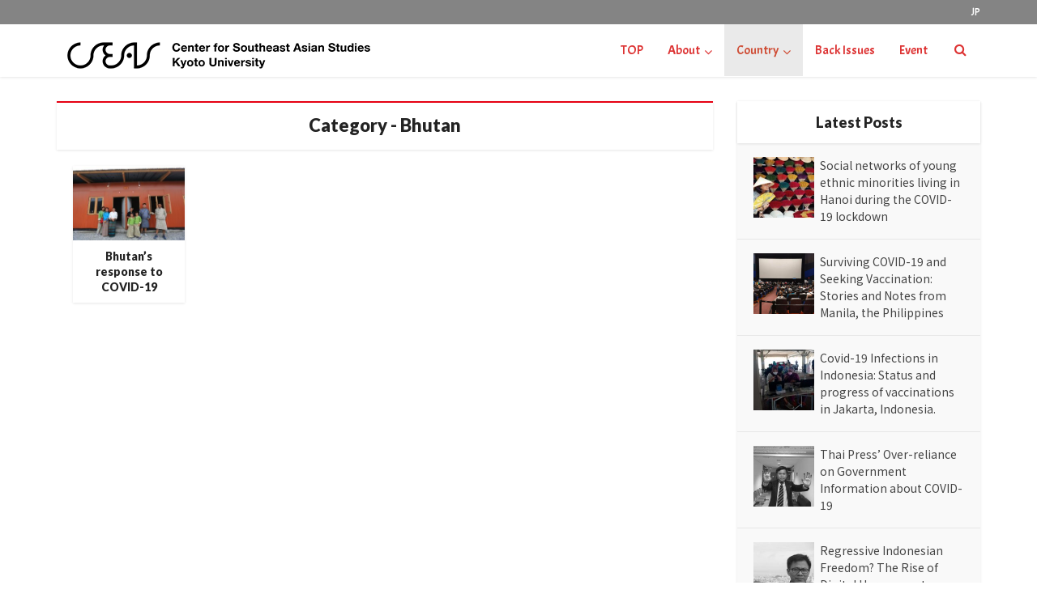

--- FILE ---
content_type: text/html; charset=UTF-8
request_url: https://covid-19chronicles.cseas.kyoto-u.ac.jp/en/category/bhutan/
body_size: 98816
content:
<!DOCTYPE html>
<html lang="en-US" class="no-js no-svg">

<head>

<meta http-equiv="Content-Type" content="text/html; charset=UTF-8" />
<meta name="viewport" content="user-scalable=yes, width=device-width, initial-scale=1.0, maximum-scale=1, minimum-scale=1">
<link rel="profile" href="https://gmpg.org/xfn/11" />
	
<!-- adobe fonts 2022.07.20 kamata -->
	<link rel="stylesheet" href="https://use.typekit.net/sdn5mas.css">
	<script>
  (function(d) {
    var config = {
      kitId: 'efa5lrx',
      scriptTimeout: 3000,
      async: true
    },
    h=d.documentElement,t=setTimeout(function(){h.className=h.className.replace(/\bwf-loading\b/g,"")+" wf-inactive";},config.scriptTimeout),tk=d.createElement("script"),f=false,s=d.getElementsByTagName("script")[0],a;h.className+=" wf-loading";tk.src='https://use.typekit.net/'+config.kitId+'.js';tk.async=true;tk.onload=tk.onreadystatechange=function(){a=this.readyState;if(f||a&&a!="complete"&&a!="loaded")return;f=true;clearTimeout(t);try{Typekit.load(config)}catch(e){}};s.parentNode.insertBefore(tk,s)
  })(document);
</script>
	
<!-- google fonts 2022.09.02 kamata -->
	<link rel="preconnect" href="https://fonts.googleapis.com">
	<link rel="preconnect" href="https://fonts.gstatic.com" crossorigin>
	<link href="https://fonts.googleapis.com/css2?family=Acme&display=swap" rel="stylesheet">
	<link href="https://fonts.googleapis.com/css2?family=Zen+Kaku+Gothic+New&display=swap" rel="stylesheet">
	<link href="https://fonts.googleapis.com/css2?family=Zen+Maru+Gothic:wght@300;400;500&display=swap" rel="stylesheet">
	<link href="https://fonts.googleapis.com/css2?family=Lato:wght@100;400;900&display=swap" rel="stylesheet">
<!-- Font Awesome 2022.09.02 kamata -->
<link rel="stylesheet" href="https://cdnjs.cloudflare.com/ajax/libs/font-awesome/6.2.0/css/all.min.css" integrity="sha512-xh6O/CkQoPOWDdYTDqeRdPCVd1SpvCA9XXcUnZS2FmJNp1coAFzvtCN9BmamE+4aHK8yyUHUSCcJHgXloTyT2A==" crossorigin="anonymous" referrerpolicy="no-referrer" />
	
<title>Bhutan &#8211; Corona Chronicles: Voices from the Field</title>
<meta name='robots' content='max-image-preview:large' />
<link rel='dns-prefetch' href='//www.googletagmanager.com' />
<link rel='dns-prefetch' href='//fonts.googleapis.com' />
<link rel="alternate" type="application/rss+xml" title="Corona Chronicles: Voices from the Field &raquo; Feed" href="https://covid-19chronicles.cseas.kyoto-u.ac.jp/en/feed/" />
<link rel="alternate" type="application/rss+xml" title="Corona Chronicles: Voices from the Field &raquo; Comments Feed" href="https://covid-19chronicles.cseas.kyoto-u.ac.jp/en/comments/feed/" />
<link rel="alternate" type="application/rss+xml" title="Corona Chronicles: Voices from the Field &raquo; Bhutan Category Feed" href="https://covid-19chronicles.cseas.kyoto-u.ac.jp/en/category/bhutan/feed/" />
<style id='wp-img-auto-sizes-contain-inline-css' type='text/css'>
img:is([sizes=auto i],[sizes^="auto," i]){contain-intrinsic-size:3000px 1500px}
/*# sourceURL=wp-img-auto-sizes-contain-inline-css */
</style>
<style id='wp-emoji-styles-inline-css' type='text/css'>

	img.wp-smiley, img.emoji {
		display: inline !important;
		border: none !important;
		box-shadow: none !important;
		height: 1em !important;
		width: 1em !important;
		margin: 0 0.07em !important;
		vertical-align: -0.1em !important;
		background: none !important;
		padding: 0 !important;
	}
/*# sourceURL=wp-emoji-styles-inline-css */
</style>
<style id='wp-block-library-inline-css' type='text/css'>
:root{--wp-block-synced-color:#7a00df;--wp-block-synced-color--rgb:122,0,223;--wp-bound-block-color:var(--wp-block-synced-color);--wp-editor-canvas-background:#ddd;--wp-admin-theme-color:#007cba;--wp-admin-theme-color--rgb:0,124,186;--wp-admin-theme-color-darker-10:#006ba1;--wp-admin-theme-color-darker-10--rgb:0,107,160.5;--wp-admin-theme-color-darker-20:#005a87;--wp-admin-theme-color-darker-20--rgb:0,90,135;--wp-admin-border-width-focus:2px}@media (min-resolution:192dpi){:root{--wp-admin-border-width-focus:1.5px}}.wp-element-button{cursor:pointer}:root .has-very-light-gray-background-color{background-color:#eee}:root .has-very-dark-gray-background-color{background-color:#313131}:root .has-very-light-gray-color{color:#eee}:root .has-very-dark-gray-color{color:#313131}:root .has-vivid-green-cyan-to-vivid-cyan-blue-gradient-background{background:linear-gradient(135deg,#00d084,#0693e3)}:root .has-purple-crush-gradient-background{background:linear-gradient(135deg,#34e2e4,#4721fb 50%,#ab1dfe)}:root .has-hazy-dawn-gradient-background{background:linear-gradient(135deg,#faaca8,#dad0ec)}:root .has-subdued-olive-gradient-background{background:linear-gradient(135deg,#fafae1,#67a671)}:root .has-atomic-cream-gradient-background{background:linear-gradient(135deg,#fdd79a,#004a59)}:root .has-nightshade-gradient-background{background:linear-gradient(135deg,#330968,#31cdcf)}:root .has-midnight-gradient-background{background:linear-gradient(135deg,#020381,#2874fc)}:root{--wp--preset--font-size--normal:16px;--wp--preset--font-size--huge:42px}.has-regular-font-size{font-size:1em}.has-larger-font-size{font-size:2.625em}.has-normal-font-size{font-size:var(--wp--preset--font-size--normal)}.has-huge-font-size{font-size:var(--wp--preset--font-size--huge)}.has-text-align-center{text-align:center}.has-text-align-left{text-align:left}.has-text-align-right{text-align:right}.has-fit-text{white-space:nowrap!important}#end-resizable-editor-section{display:none}.aligncenter{clear:both}.items-justified-left{justify-content:flex-start}.items-justified-center{justify-content:center}.items-justified-right{justify-content:flex-end}.items-justified-space-between{justify-content:space-between}.screen-reader-text{border:0;clip-path:inset(50%);height:1px;margin:-1px;overflow:hidden;padding:0;position:absolute;width:1px;word-wrap:normal!important}.screen-reader-text:focus{background-color:#ddd;clip-path:none;color:#444;display:block;font-size:1em;height:auto;left:5px;line-height:normal;padding:15px 23px 14px;text-decoration:none;top:5px;width:auto;z-index:100000}html :where(.has-border-color){border-style:solid}html :where([style*=border-top-color]){border-top-style:solid}html :where([style*=border-right-color]){border-right-style:solid}html :where([style*=border-bottom-color]){border-bottom-style:solid}html :where([style*=border-left-color]){border-left-style:solid}html :where([style*=border-width]){border-style:solid}html :where([style*=border-top-width]){border-top-style:solid}html :where([style*=border-right-width]){border-right-style:solid}html :where([style*=border-bottom-width]){border-bottom-style:solid}html :where([style*=border-left-width]){border-left-style:solid}html :where(img[class*=wp-image-]){height:auto;max-width:100%}:where(figure){margin:0 0 1em}html :where(.is-position-sticky){--wp-admin--admin-bar--position-offset:var(--wp-admin--admin-bar--height,0px)}@media screen and (max-width:600px){html :where(.is-position-sticky){--wp-admin--admin-bar--position-offset:0px}}

/*# sourceURL=wp-block-library-inline-css */
</style><style id='global-styles-inline-css' type='text/css'>
:root{--wp--preset--aspect-ratio--square: 1;--wp--preset--aspect-ratio--4-3: 4/3;--wp--preset--aspect-ratio--3-4: 3/4;--wp--preset--aspect-ratio--3-2: 3/2;--wp--preset--aspect-ratio--2-3: 2/3;--wp--preset--aspect-ratio--16-9: 16/9;--wp--preset--aspect-ratio--9-16: 9/16;--wp--preset--color--black: #000000;--wp--preset--color--cyan-bluish-gray: #abb8c3;--wp--preset--color--white: #ffffff;--wp--preset--color--pale-pink: #f78da7;--wp--preset--color--vivid-red: #cf2e2e;--wp--preset--color--luminous-vivid-orange: #ff6900;--wp--preset--color--luminous-vivid-amber: #fcb900;--wp--preset--color--light-green-cyan: #7bdcb5;--wp--preset--color--vivid-green-cyan: #00d084;--wp--preset--color--pale-cyan-blue: #8ed1fc;--wp--preset--color--vivid-cyan-blue: #0693e3;--wp--preset--color--vivid-purple: #9b51e0;--wp--preset--color--vce-acc: #cf4d35;--wp--preset--color--vce-meta: #9b9b9b;--wp--preset--color--vce-txt: #444444;--wp--preset--color--vce-bg: #ffffff;--wp--preset--color--vce-cat-0: ;--wp--preset--color--vce-cat-20: #E60012;--wp--preset--color--vce-cat-21: #ea5532;--wp--preset--color--vce-cat-15: #6b3f31;--wp--preset--color--vce-cat-19: #f6ad3c;--wp--preset--color--vce-cat-23: #ffdc00;--wp--preset--color--vce-cat-25: #dd3333;--wp--preset--color--vce-cat-3: #c9e800;--wp--preset--color--vce-cat-14: #95ce10;--wp--preset--color--vce-cat-4: #00a95f;--wp--preset--color--vce-cat-5: #00533f;--wp--preset--color--vce-cat-16: #00ada9;--wp--preset--color--vce-cat-6: #006a6c;--wp--preset--color--vce-cat-24: #00afec;--wp--preset--color--vce-cat-2: #187fc4;--wp--preset--color--vce-cat-8: #4d4398;--wp--preset--color--vce-cat-9: #6b395f;--wp--preset--color--vce-cat-17: #6d6d6d;--wp--preset--color--vce-cat-13: #a64a97;--wp--preset--color--vce-cat-10: #e85298;--wp--preset--color--vce-cat-11: #e9546b;--wp--preset--color--vce-cat-12: #942343;--wp--preset--gradient--vivid-cyan-blue-to-vivid-purple: linear-gradient(135deg,rgb(6,147,227) 0%,rgb(155,81,224) 100%);--wp--preset--gradient--light-green-cyan-to-vivid-green-cyan: linear-gradient(135deg,rgb(122,220,180) 0%,rgb(0,208,130) 100%);--wp--preset--gradient--luminous-vivid-amber-to-luminous-vivid-orange: linear-gradient(135deg,rgb(252,185,0) 0%,rgb(255,105,0) 100%);--wp--preset--gradient--luminous-vivid-orange-to-vivid-red: linear-gradient(135deg,rgb(255,105,0) 0%,rgb(207,46,46) 100%);--wp--preset--gradient--very-light-gray-to-cyan-bluish-gray: linear-gradient(135deg,rgb(238,238,238) 0%,rgb(169,184,195) 100%);--wp--preset--gradient--cool-to-warm-spectrum: linear-gradient(135deg,rgb(74,234,220) 0%,rgb(151,120,209) 20%,rgb(207,42,186) 40%,rgb(238,44,130) 60%,rgb(251,105,98) 80%,rgb(254,248,76) 100%);--wp--preset--gradient--blush-light-purple: linear-gradient(135deg,rgb(255,206,236) 0%,rgb(152,150,240) 100%);--wp--preset--gradient--blush-bordeaux: linear-gradient(135deg,rgb(254,205,165) 0%,rgb(254,45,45) 50%,rgb(107,0,62) 100%);--wp--preset--gradient--luminous-dusk: linear-gradient(135deg,rgb(255,203,112) 0%,rgb(199,81,192) 50%,rgb(65,88,208) 100%);--wp--preset--gradient--pale-ocean: linear-gradient(135deg,rgb(255,245,203) 0%,rgb(182,227,212) 50%,rgb(51,167,181) 100%);--wp--preset--gradient--electric-grass: linear-gradient(135deg,rgb(202,248,128) 0%,rgb(113,206,126) 100%);--wp--preset--gradient--midnight: linear-gradient(135deg,rgb(2,3,129) 0%,rgb(40,116,252) 100%);--wp--preset--font-size--small: 13px;--wp--preset--font-size--medium: 20px;--wp--preset--font-size--large: 21px;--wp--preset--font-size--x-large: 42px;--wp--preset--font-size--normal: 16px;--wp--preset--font-size--huge: 28px;--wp--preset--spacing--20: 0.44rem;--wp--preset--spacing--30: 0.67rem;--wp--preset--spacing--40: 1rem;--wp--preset--spacing--50: 1.5rem;--wp--preset--spacing--60: 2.25rem;--wp--preset--spacing--70: 3.38rem;--wp--preset--spacing--80: 5.06rem;--wp--preset--shadow--natural: 6px 6px 9px rgba(0, 0, 0, 0.2);--wp--preset--shadow--deep: 12px 12px 50px rgba(0, 0, 0, 0.4);--wp--preset--shadow--sharp: 6px 6px 0px rgba(0, 0, 0, 0.2);--wp--preset--shadow--outlined: 6px 6px 0px -3px rgb(255, 255, 255), 6px 6px rgb(0, 0, 0);--wp--preset--shadow--crisp: 6px 6px 0px rgb(0, 0, 0);}:where(.is-layout-flex){gap: 0.5em;}:where(.is-layout-grid){gap: 0.5em;}body .is-layout-flex{display: flex;}.is-layout-flex{flex-wrap: wrap;align-items: center;}.is-layout-flex > :is(*, div){margin: 0;}body .is-layout-grid{display: grid;}.is-layout-grid > :is(*, div){margin: 0;}:where(.wp-block-columns.is-layout-flex){gap: 2em;}:where(.wp-block-columns.is-layout-grid){gap: 2em;}:where(.wp-block-post-template.is-layout-flex){gap: 1.25em;}:where(.wp-block-post-template.is-layout-grid){gap: 1.25em;}.has-black-color{color: var(--wp--preset--color--black) !important;}.has-cyan-bluish-gray-color{color: var(--wp--preset--color--cyan-bluish-gray) !important;}.has-white-color{color: var(--wp--preset--color--white) !important;}.has-pale-pink-color{color: var(--wp--preset--color--pale-pink) !important;}.has-vivid-red-color{color: var(--wp--preset--color--vivid-red) !important;}.has-luminous-vivid-orange-color{color: var(--wp--preset--color--luminous-vivid-orange) !important;}.has-luminous-vivid-amber-color{color: var(--wp--preset--color--luminous-vivid-amber) !important;}.has-light-green-cyan-color{color: var(--wp--preset--color--light-green-cyan) !important;}.has-vivid-green-cyan-color{color: var(--wp--preset--color--vivid-green-cyan) !important;}.has-pale-cyan-blue-color{color: var(--wp--preset--color--pale-cyan-blue) !important;}.has-vivid-cyan-blue-color{color: var(--wp--preset--color--vivid-cyan-blue) !important;}.has-vivid-purple-color{color: var(--wp--preset--color--vivid-purple) !important;}.has-black-background-color{background-color: var(--wp--preset--color--black) !important;}.has-cyan-bluish-gray-background-color{background-color: var(--wp--preset--color--cyan-bluish-gray) !important;}.has-white-background-color{background-color: var(--wp--preset--color--white) !important;}.has-pale-pink-background-color{background-color: var(--wp--preset--color--pale-pink) !important;}.has-vivid-red-background-color{background-color: var(--wp--preset--color--vivid-red) !important;}.has-luminous-vivid-orange-background-color{background-color: var(--wp--preset--color--luminous-vivid-orange) !important;}.has-luminous-vivid-amber-background-color{background-color: var(--wp--preset--color--luminous-vivid-amber) !important;}.has-light-green-cyan-background-color{background-color: var(--wp--preset--color--light-green-cyan) !important;}.has-vivid-green-cyan-background-color{background-color: var(--wp--preset--color--vivid-green-cyan) !important;}.has-pale-cyan-blue-background-color{background-color: var(--wp--preset--color--pale-cyan-blue) !important;}.has-vivid-cyan-blue-background-color{background-color: var(--wp--preset--color--vivid-cyan-blue) !important;}.has-vivid-purple-background-color{background-color: var(--wp--preset--color--vivid-purple) !important;}.has-black-border-color{border-color: var(--wp--preset--color--black) !important;}.has-cyan-bluish-gray-border-color{border-color: var(--wp--preset--color--cyan-bluish-gray) !important;}.has-white-border-color{border-color: var(--wp--preset--color--white) !important;}.has-pale-pink-border-color{border-color: var(--wp--preset--color--pale-pink) !important;}.has-vivid-red-border-color{border-color: var(--wp--preset--color--vivid-red) !important;}.has-luminous-vivid-orange-border-color{border-color: var(--wp--preset--color--luminous-vivid-orange) !important;}.has-luminous-vivid-amber-border-color{border-color: var(--wp--preset--color--luminous-vivid-amber) !important;}.has-light-green-cyan-border-color{border-color: var(--wp--preset--color--light-green-cyan) !important;}.has-vivid-green-cyan-border-color{border-color: var(--wp--preset--color--vivid-green-cyan) !important;}.has-pale-cyan-blue-border-color{border-color: var(--wp--preset--color--pale-cyan-blue) !important;}.has-vivid-cyan-blue-border-color{border-color: var(--wp--preset--color--vivid-cyan-blue) !important;}.has-vivid-purple-border-color{border-color: var(--wp--preset--color--vivid-purple) !important;}.has-vivid-cyan-blue-to-vivid-purple-gradient-background{background: var(--wp--preset--gradient--vivid-cyan-blue-to-vivid-purple) !important;}.has-light-green-cyan-to-vivid-green-cyan-gradient-background{background: var(--wp--preset--gradient--light-green-cyan-to-vivid-green-cyan) !important;}.has-luminous-vivid-amber-to-luminous-vivid-orange-gradient-background{background: var(--wp--preset--gradient--luminous-vivid-amber-to-luminous-vivid-orange) !important;}.has-luminous-vivid-orange-to-vivid-red-gradient-background{background: var(--wp--preset--gradient--luminous-vivid-orange-to-vivid-red) !important;}.has-very-light-gray-to-cyan-bluish-gray-gradient-background{background: var(--wp--preset--gradient--very-light-gray-to-cyan-bluish-gray) !important;}.has-cool-to-warm-spectrum-gradient-background{background: var(--wp--preset--gradient--cool-to-warm-spectrum) !important;}.has-blush-light-purple-gradient-background{background: var(--wp--preset--gradient--blush-light-purple) !important;}.has-blush-bordeaux-gradient-background{background: var(--wp--preset--gradient--blush-bordeaux) !important;}.has-luminous-dusk-gradient-background{background: var(--wp--preset--gradient--luminous-dusk) !important;}.has-pale-ocean-gradient-background{background: var(--wp--preset--gradient--pale-ocean) !important;}.has-electric-grass-gradient-background{background: var(--wp--preset--gradient--electric-grass) !important;}.has-midnight-gradient-background{background: var(--wp--preset--gradient--midnight) !important;}.has-small-font-size{font-size: var(--wp--preset--font-size--small) !important;}.has-medium-font-size{font-size: var(--wp--preset--font-size--medium) !important;}.has-large-font-size{font-size: var(--wp--preset--font-size--large) !important;}.has-x-large-font-size{font-size: var(--wp--preset--font-size--x-large) !important;}
/*# sourceURL=global-styles-inline-css */
</style>

<style id='classic-theme-styles-inline-css' type='text/css'>
/*! This file is auto-generated */
.wp-block-button__link{color:#fff;background-color:#32373c;border-radius:9999px;box-shadow:none;text-decoration:none;padding:calc(.667em + 2px) calc(1.333em + 2px);font-size:1.125em}.wp-block-file__button{background:#32373c;color:#fff;text-decoration:none}
/*# sourceURL=/wp-includes/css/classic-themes.min.css */
</style>
<link rel='stylesheet' id='bogo-css' href='https://covid-19chronicles.cseas.kyoto-u.ac.jp/wp-content/plugins/bogo/includes/css/style.css?ver=3.9.1' type='text/css' media='all' />
<link rel='stylesheet' id='mks_shortcodes_simple_line_icons-css' href='https://covid-19chronicles.cseas.kyoto-u.ac.jp/wp-content/plugins/meks-flexible-shortcodes/css/simple-line/simple-line-icons.css?ver=1.3.8' type='text/css' media='screen' />
<link rel='stylesheet' id='mks_shortcodes_css-css' href='https://covid-19chronicles.cseas.kyoto-u.ac.jp/wp-content/plugins/meks-flexible-shortcodes/css/style.css?ver=1.3.8' type='text/css' media='screen' />
<link rel='stylesheet' id='vce-fonts-css' href='https://fonts.googleapis.com/css?family=Lato%3A400%7CAcme%3A400&#038;subset=latin&#038;ver=2.9.9' type='text/css' media='all' />
<link rel='stylesheet' id='vce-style-css' href='https://covid-19chronicles.cseas.kyoto-u.ac.jp/wp-content/themes/corona/assets/css/min.css?ver=2.9.9' type='text/css' media='all' />
<style id='vce-style-inline-css' type='text/css'>
body, button, input, select, textarea {font-size: 1.6rem;}.vce-single .entry-headline p{font-size: 2.2rem;}.main-navigation a{font-size: 1.6rem;}.sidebar .widget-title{font-size: 1.8rem;}.sidebar .widget, .vce-lay-c .entry-content, .vce-lay-h .entry-content {font-size: 1.4rem;}.vce-featured-link-article{font-size: 4.6rem;}.vce-featured-grid-big.vce-featured-grid .vce-featured-link-article{font-size: 3.4rem;}.vce-featured-grid .vce-featured-link-article{font-size: 2.2rem;}h1 { font-size: 4.0rem; }h2 { font-size: 3.6rem; }h3 { font-size: 3.0rem; }h4 { font-size: 2.5rem; }h5 { font-size: 2.0rem; }h6 { font-size: 1.8rem; }.comment-reply-title, .main-box-title{font-size: 2.2rem;}h1.entry-title{font-size: 4.0rem;}.vce-lay-a .entry-title a{font-size: 3.4rem;}.vce-lay-b .entry-title{font-size: 2.4rem;}.vce-lay-c .entry-title, .vce-sid-none .vce-lay-c .entry-title{font-size: 2.2rem;}.vce-lay-d .entry-title{font-size: 1.5rem;}.vce-lay-e .entry-title{font-size: 1.4rem;}.vce-lay-f .entry-title{font-size: 1.4rem;}.vce-lay-g .entry-title a, .vce-lay-g .entry-title a:hover{font-size: 3.0rem;}.vce-lay-h .entry-title{font-size: 2.4rem;}.entry-meta div,.entry-meta div a,.vce-lay-g .meta-item,.vce-lay-c .meta-item{font-size: 1.4rem;}.vce-lay-d .meta-category a,.vce-lay-d .entry-meta div,.vce-lay-d .entry-meta div a,.vce-lay-e .entry-meta div,.vce-lay-e .entry-meta div a,.vce-lay-e .fn,.vce-lay-e .meta-item{font-size: 1.3rem;}body {background-color:#ffffff;}body,.mks_author_widget h3,.site-description,.meta-category a,textarea {font-family: 'Lato';font-weight: ;}h1,h2,h3,h4,h5,h6,blockquote,.vce-post-link,.site-title,.site-title a,.main-box-title,.comment-reply-title,.entry-title a,.vce-single .entry-headline p,.vce-prev-next-link,.author-title,.mks_pullquote,.widget_rss ul li .rsswidget,#bbpress-forums .bbp-forum-title,#bbpress-forums .bbp-topic-permalink {font-family: 'Lato';font-weight: ;}.main-navigation a,.sidr a{font-family: 'Acme';font-weight: 400;}.vce-single .entry-content,.vce-single .entry-headline,.vce-single .entry-footer,.vce-share-bar {width: 760px;}.vce-lay-a .lay-a-content{width: 760px;max-width: 760px;}.vce-page .entry-content,.vce-page .entry-title-page {width: 600px;}.vce-sid-none .vce-single .entry-content,.vce-sid-none .vce-single .entry-headline,.vce-sid-none .vce-single .entry-footer {width: 600px;}.vce-sid-none .vce-page .entry-content,.vce-sid-none .vce-page .entry-title-page,.error404 .entry-content {width: 1090px;max-width: 1090px;}body, button, input, select, textarea{color: #444444;}h1,h2,h3,h4,h5,h6,.entry-title a,.prev-next-nav a,#bbpress-forums .bbp-forum-title, #bbpress-forums .bbp-topic-permalink,.woocommerce ul.products li.product .price .amount{color: #232323;}a,.entry-title a:hover,.vce-prev-next-link:hover,.vce-author-links a:hover,.required,.error404 h4,.prev-next-nav a:hover,#bbpress-forums .bbp-forum-title:hover, #bbpress-forums .bbp-topic-permalink:hover,.woocommerce ul.products li.product h3:hover,.woocommerce ul.products li.product h3:hover mark,.main-box-title a:hover{color: #cf4d35;}.vce-square,.vce-main-content .mejs-controls .mejs-time-rail .mejs-time-current,button,input[type="button"],input[type="reset"],input[type="submit"],.vce-button,.pagination-wapper a,#vce-pagination .next.page-numbers,#vce-pagination .prev.page-numbers,#vce-pagination .page-numbers,#vce-pagination .page-numbers.current,.vce-link-pages a,#vce-pagination a,.vce-load-more a,.vce-slider-pagination .owl-nav > div,.vce-mega-menu-posts-wrap .owl-nav > div,.comment-reply-link:hover,.vce-featured-section a,.vce-lay-g .vce-featured-info .meta-category a,.vce-404-menu a,.vce-post.sticky .meta-image:before,#vce-pagination .page-numbers:hover,#bbpress-forums .bbp-pagination .current,#bbpress-forums .bbp-pagination a:hover,.woocommerce #respond input#submit,.woocommerce a.button,.woocommerce button.button,.woocommerce input.button,.woocommerce ul.products li.product .added_to_cart,.woocommerce #respond input#submit:hover,.woocommerce a.button:hover,.woocommerce button.button:hover,.woocommerce input.button:hover,.woocommerce ul.products li.product .added_to_cart:hover,.woocommerce #respond input#submit.alt,.woocommerce a.button.alt,.woocommerce button.button.alt,.woocommerce input.button.alt,.woocommerce #respond input#submit.alt:hover, .woocommerce a.button.alt:hover, .woocommerce button.button.alt:hover, .woocommerce input.button.alt:hover,.woocommerce span.onsale,.woocommerce .widget_price_filter .ui-slider .ui-slider-range,.woocommerce .widget_price_filter .ui-slider .ui-slider-handle,.comments-holder .navigation .page-numbers.current,.vce-lay-a .vce-read-more:hover,.vce-lay-c .vce-read-more:hover,body div.wpforms-container-full .wpforms-form input[type=submit], body div.wpforms-container-full .wpforms-form button[type=submit], body div.wpforms-container-full .wpforms-form .wpforms-page-button,body div.wpforms-container-full .wpforms-form input[type=submit]:hover, body div.wpforms-container-full .wpforms-form button[type=submit]:hover, body div.wpforms-container-full .wpforms-form .wpforms-page-button:hover {background-color: #cf4d35;}#vce-pagination .page-numbers,.comments-holder .navigation .page-numbers{background: transparent;color: #cf4d35;border: 1px solid #cf4d35;}.comments-holder .navigation .page-numbers:hover{background: #cf4d35;border: 1px solid #cf4d35;}.bbp-pagination-links a{background: transparent;color: #cf4d35;border: 1px solid #cf4d35 !important;}#vce-pagination .page-numbers.current,.bbp-pagination-links span.current,.comments-holder .navigation .page-numbers.current{border: 1px solid #cf4d35;}.widget_categories .cat-item:before,.widget_categories .cat-item .count{background: #cf4d35;}.comment-reply-link,.vce-lay-a .vce-read-more,.vce-lay-c .vce-read-more{border: 1px solid #cf4d35;}.entry-meta div,.entry-meta-count,.entry-meta div a,.comment-metadata a,.meta-category span,.meta-author-wrapped,.wp-caption .wp-caption-text,.widget_rss .rss-date,.sidebar cite,.site-footer cite,.sidebar .vce-post-list .entry-meta div,.sidebar .vce-post-list .entry-meta div a,.sidebar .vce-post-list .fn,.sidebar .vce-post-list .fn a,.site-footer .vce-post-list .entry-meta div,.site-footer .vce-post-list .entry-meta div a,.site-footer .vce-post-list .fn,.site-footer .vce-post-list .fn a,#bbpress-forums .bbp-topic-started-by,#bbpress-forums .bbp-topic-started-in,#bbpress-forums .bbp-forum-info .bbp-forum-content,#bbpress-forums p.bbp-topic-meta,span.bbp-admin-links a,.bbp-reply-post-date,#bbpress-forums li.bbp-header,#bbpress-forums li.bbp-footer,.woocommerce .woocommerce-result-count,.woocommerce .product_meta{color: #9b9b9b;}.main-box-title, .comment-reply-title, .main-box-head{background: #ffffff;color: #232323;}.main-box-title a{color: #232323;}.sidebar .widget .widget-title a{color: #232323;}.main-box,.comment-respond,.prev-next-nav{background: #f9f9f9;}.vce-post,ul.comment-list > li.comment,.main-box-single,.ie8 .vce-single,#disqus_thread,.vce-author-card,.vce-author-card .vce-content-outside,.mks-bredcrumbs-container,ul.comment-list > li.pingback{background: #ffffff;}.mks_tabs.horizontal .mks_tab_nav_item.active{border-bottom: 1px solid #ffffff;}.mks_tabs.horizontal .mks_tab_item,.mks_tabs.vertical .mks_tab_nav_item.active,.mks_tabs.horizontal .mks_tab_nav_item.active{background: #ffffff;}.mks_tabs.vertical .mks_tab_nav_item.active{border-right: 1px solid #ffffff;}#vce-pagination,.vce-slider-pagination .owl-controls,.vce-content-outside,.comments-holder .navigation{background: #f3f3f3;}.sidebar .widget-title{background: #ffffff;color: #232323;}.sidebar .widget{background: #f9f9f9;}.sidebar .widget,.sidebar .widget li a,.sidebar .mks_author_widget h3 a,.sidebar .mks_author_widget h3,.sidebar .vce-search-form .vce-search-input,.sidebar .vce-search-form .vce-search-input:focus{color: #444444;}.sidebar .widget li a:hover,.sidebar .widget a,.widget_nav_menu li.menu-item-has-children:hover:after,.widget_pages li.page_item_has_children:hover:after{color: #cf4d35;}.sidebar .tagcloud a {border: 1px solid #cf4d35;}.sidebar .mks_author_link,.sidebar .tagcloud a:hover,.sidebar .mks_themeforest_widget .more,.sidebar button,.sidebar input[type="button"],.sidebar input[type="reset"],.sidebar input[type="submit"],.sidebar .vce-button,.sidebar .bbp_widget_login .button{background-color: #cf4d35;}.sidebar .mks_author_widget .mks_autor_link_wrap,.sidebar .mks_themeforest_widget .mks_read_more,.widget .meks-instagram-follow-link {background: #f3f3f3;}.sidebar #wp-calendar caption,.sidebar .recentcomments,.sidebar .post-date,.sidebar #wp-calendar tbody{color: rgba(68,68,68,0.7);}.site-footer{background: #000000;}.site-footer .widget-title{color: #ffffff;}.site-footer,.site-footer .widget,.site-footer .widget li a,.site-footer .mks_author_widget h3 a,.site-footer .mks_author_widget h3,.site-footer .vce-search-form .vce-search-input,.site-footer .vce-search-form .vce-search-input:focus{color: #f9f9f9;}.site-footer .widget li a:hover,.site-footer .widget a,.site-info a{color: #cf4d35;}.site-footer .tagcloud a {border: 1px solid #cf4d35;}.site-footer .mks_author_link,.site-footer .mks_themeforest_widget .more,.site-footer button,.site-footer input[type="button"],.site-footer input[type="reset"],.site-footer input[type="submit"],.site-footer .vce-button,.site-footer .tagcloud a:hover{background-color: #cf4d35;}.site-footer #wp-calendar caption,.site-footer .recentcomments,.site-footer .post-date,.site-footer #wp-calendar tbody,.site-footer .site-info{color: rgba(249,249,249,0.7);}.top-header,.top-nav-menu li .sub-menu{background: #848484;}.top-header,.top-header a{color: #ffffff;}.top-header .vce-search-form .vce-search-input,.top-header .vce-search-input:focus,.top-header .vce-search-submit{color: #ffffff;}.top-header .vce-search-form .vce-search-input::-webkit-input-placeholder { color: #ffffff;}.top-header .vce-search-form .vce-search-input:-moz-placeholder { color: #ffffff;}.top-header .vce-search-form .vce-search-input::-moz-placeholder { color: #ffffff;}.top-header .vce-search-form .vce-search-input:-ms-input-placeholder { color: #ffffff;}.header-1-wrapper{height: 65px;padding-top: 8px;}.header-2-wrapper,.header-3-wrapper{height: 65px;}.header-2-wrapper .site-branding,.header-3-wrapper .site-branding{top: 8px;left: 0px;}.site-title a, .site-title a:hover{color: #232323;}.site-description{color: #aaaaaa;}.main-header{background-color: #ffffff;}.header-bottom-wrapper{background: #ffffff;}.vce-header-ads{margin: 12px 0;}.header-3-wrapper .nav-menu > li > a{padding: 22px 15px;}.header-sticky,.sidr{background: rgba(255,255,255,0.95);}.ie8 .header-sticky{background: #ffffff;}.main-navigation a,.nav-menu .vce-mega-menu > .sub-menu > li > a,.sidr li a,.vce-menu-parent{color: #dd3333;}.nav-menu > li:hover > a,.nav-menu > .current_page_item > a,.nav-menu > .current-menu-item > a,.nav-menu > .current-menu-ancestor > a,.main-navigation a.vce-item-selected,.main-navigation ul ul li:hover > a,.nav-menu ul .current-menu-item a,.nav-menu ul .current_page_item a,.vce-menu-parent:hover,.sidr li a:hover,.sidr li.sidr-class-current_page_item > a,.main-navigation li.current-menu-item.fa:before,.vce-responsive-nav{color: #cf4d35;}#sidr-id-vce_main_navigation_menu .soc-nav-menu li a:hover {color: #ffffff;}.nav-menu > li:hover > a,.nav-menu > .current_page_item > a,.nav-menu > .current-menu-item > a,.nav-menu > .current-menu-ancestor > a,.main-navigation a.vce-item-selected,.main-navigation ul ul,.header-sticky .nav-menu > .current_page_item:hover > a,.header-sticky .nav-menu > .current-menu-item:hover > a,.header-sticky .nav-menu > .current-menu-ancestor:hover > a,.header-sticky .main-navigation a.vce-item-selected:hover{background-color: #eaeaea;}.search-header-wrap ul {border-top: 2px solid #cf4d35;}.vce-cart-icon a.vce-custom-cart span,.sidr-class-vce-custom-cart .sidr-class-vce-cart-count {background: #cf4d35;font-family: 'Lato';}.vce-border-top .main-box-title{border-top: 2px solid #cf4d35;}.tagcloud a:hover,.sidebar .widget .mks_author_link,.sidebar .widget.mks_themeforest_widget .more,.site-footer .widget .mks_author_link,.site-footer .widget.mks_themeforest_widget .more,.vce-lay-g .entry-meta div,.vce-lay-g .fn,.vce-lay-g .fn a{color: #FFF;}.vce-featured-header .vce-featured-header-background{opacity: 0.5}.vce-featured-grid .vce-featured-header-background,.vce-post-big .vce-post-img:after,.vce-post-slider .vce-post-img:after{opacity: 0.5}.vce-featured-grid .owl-item:hover .vce-grid-text .vce-featured-header-background,.vce-post-big li:hover .vce-post-img:after,.vce-post-slider li:hover .vce-post-img:after {opacity: 0.8}.vce-featured-grid.vce-featured-grid-big .vce-featured-header-background,.vce-post-big .vce-post-img:after,.vce-post-slider .vce-post-img:after{opacity: 0.5}.vce-featured-grid.vce-featured-grid-big .owl-item:hover .vce-grid-text .vce-featured-header-background,.vce-post-big li:hover .vce-post-img:after,.vce-post-slider li:hover .vce-post-img:after {opacity: 0.8}#back-top {background: #323232}.sidr input[type=text]{background: rgba(221,51,51,0.1);color: rgba(221,51,51,0.5);}.is-style-solid-color{background-color: #cf4d35;color: #ffffff;}.wp-block-image figcaption{color: #9b9b9b;}.wp-block-cover .wp-block-cover-image-text, .wp-block-cover .wp-block-cover-text, .wp-block-cover h2, .wp-block-cover-image .wp-block-cover-image-text, .wp-block-cover-image .wp-block-cover-text, .wp-block-cover-image h2,p.has-drop-cap:not(:focus)::first-letter,p.wp-block-subhead{font-family: 'Lato';font-weight: ;}.wp-block-cover .wp-block-cover-image-text, .wp-block-cover .wp-block-cover-text, .wp-block-cover h2, .wp-block-cover-image .wp-block-cover-image-text, .wp-block-cover-image .wp-block-cover-text, .wp-block-cover-image h2{font-size: 2.5rem;}p.wp-block-subhead{font-size: 2.2rem;}.wp-block-button__link{background: #cf4d35}.wp-block-search .wp-block-search__button{color: #ffffff}.meta-image:hover a img,.vce-lay-h .img-wrap:hover .meta-image > img,.img-wrp:hover img,.vce-gallery-big:hover img,.vce-gallery .gallery-item:hover img,.wp-block-gallery .blocks-gallery-item:hover img,.vce_posts_widget .vce-post-big li:hover img,.vce-featured-grid .owl-item:hover img,.vce-post-img:hover img,.mega-menu-img:hover img{-webkit-transform: scale(1.1);-moz-transform: scale(1.1);-o-transform: scale(1.1);-ms-transform: scale(1.1);transform: scale(1.1);}.has-small-font-size{ font-size: 1.2rem;}.has-large-font-size{ font-size: 1.9rem;}.has-huge-font-size{ font-size: 2.3rem;}@media(min-width: 671px){.has-small-font-size{ font-size: 1.3rem;}.has-normal-font-size{ font-size: 1.6rem;}.has-large-font-size{ font-size: 2.1rem;}.has-huge-font-size{ font-size: 2.8rem;}}.has-vce-acc-background-color{ background-color: #cf4d35;}.has-vce-acc-color{ color: #cf4d35;}.has-vce-meta-background-color{ background-color: #9b9b9b;}.has-vce-meta-color{ color: #9b9b9b;}.has-vce-txt-background-color{ background-color: #444444;}.has-vce-txt-color{ color: #444444;}.has-vce-bg-background-color{ background-color: #ffffff;}.has-vce-bg-color{ color: #ffffff;}.has-vce-cat-0-background-color{ background-color: ;}.has-vce-cat-0-color{ color: ;}.has-vce-cat-20-background-color{ background-color: #E60012;}.has-vce-cat-20-color{ color: #E60012;}.has-vce-cat-21-background-color{ background-color: #ea5532;}.has-vce-cat-21-color{ color: #ea5532;}.has-vce-cat-15-background-color{ background-color: #6b3f31;}.has-vce-cat-15-color{ color: #6b3f31;}.has-vce-cat-19-background-color{ background-color: #f6ad3c;}.has-vce-cat-19-color{ color: #f6ad3c;}.has-vce-cat-23-background-color{ background-color: #ffdc00;}.has-vce-cat-23-color{ color: #ffdc00;}.has-vce-cat-25-background-color{ background-color: #dd3333;}.has-vce-cat-25-color{ color: #dd3333;}.has-vce-cat-3-background-color{ background-color: #c9e800;}.has-vce-cat-3-color{ color: #c9e800;}.has-vce-cat-14-background-color{ background-color: #95ce10;}.has-vce-cat-14-color{ color: #95ce10;}.has-vce-cat-4-background-color{ background-color: #00a95f;}.has-vce-cat-4-color{ color: #00a95f;}.has-vce-cat-5-background-color{ background-color: #00533f;}.has-vce-cat-5-color{ color: #00533f;}.has-vce-cat-16-background-color{ background-color: #00ada9;}.has-vce-cat-16-color{ color: #00ada9;}.has-vce-cat-6-background-color{ background-color: #006a6c;}.has-vce-cat-6-color{ color: #006a6c;}.has-vce-cat-24-background-color{ background-color: #00afec;}.has-vce-cat-24-color{ color: #00afec;}.has-vce-cat-2-background-color{ background-color: #187fc4;}.has-vce-cat-2-color{ color: #187fc4;}.has-vce-cat-8-background-color{ background-color: #4d4398;}.has-vce-cat-8-color{ color: #4d4398;}.has-vce-cat-9-background-color{ background-color: #6b395f;}.has-vce-cat-9-color{ color: #6b395f;}.has-vce-cat-17-background-color{ background-color: #6d6d6d;}.has-vce-cat-17-color{ color: #6d6d6d;}.has-vce-cat-13-background-color{ background-color: #a64a97;}.has-vce-cat-13-color{ color: #a64a97;}.has-vce-cat-10-background-color{ background-color: #e85298;}.has-vce-cat-10-color{ color: #e85298;}.has-vce-cat-11-background-color{ background-color: #e9546b;}.has-vce-cat-11-color{ color: #e9546b;}.has-vce-cat-12-background-color{ background-color: #942343;}.has-vce-cat-12-color{ color: #942343;}a.category-20, .sidebar .widget .vce-post-list a.category-20{ color: #E60012;}body.category-20 .main-box-title, .main-box-title.cat-20 { border-top: 2px solid #E60012;}.widget_categories li.cat-item-20 .count { background: #E60012;}.widget_categories li.cat-item-20:before { background:#E60012;}.vce-featured-section .category-20, .vce-post-big .meta-category a.category-20, .vce-post-slider .meta-category a.category-20{ background-color: #E60012;}.vce-lay-g .vce-featured-info .meta-category a.category-20{ background-color: #E60012;}.vce-lay-h header .meta-category a.category-20{ background-color: #E60012;}a.category-21, .sidebar .widget .vce-post-list a.category-21{ color: #ea5532;}body.category-21 .main-box-title, .main-box-title.cat-21 { border-top: 2px solid #ea5532;}.widget_categories li.cat-item-21 .count { background: #ea5532;}.widget_categories li.cat-item-21:before { background:#ea5532;}.vce-featured-section .category-21, .vce-post-big .meta-category a.category-21, .vce-post-slider .meta-category a.category-21{ background-color: #ea5532;}.vce-lay-g .vce-featured-info .meta-category a.category-21{ background-color: #ea5532;}.vce-lay-h header .meta-category a.category-21{ background-color: #ea5532;}a.category-15, .sidebar .widget .vce-post-list a.category-15{ color: #6b3f31;}body.category-15 .main-box-title, .main-box-title.cat-15 { border-top: 2px solid #6b3f31;}.widget_categories li.cat-item-15 .count { background: #6b3f31;}.widget_categories li.cat-item-15:before { background:#6b3f31;}.vce-featured-section .category-15, .vce-post-big .meta-category a.category-15, .vce-post-slider .meta-category a.category-15{ background-color: #6b3f31;}.vce-lay-g .vce-featured-info .meta-category a.category-15{ background-color: #6b3f31;}.vce-lay-h header .meta-category a.category-15{ background-color: #6b3f31;}a.category-19, .sidebar .widget .vce-post-list a.category-19{ color: #f6ad3c;}body.category-19 .main-box-title, .main-box-title.cat-19 { border-top: 2px solid #f6ad3c;}.widget_categories li.cat-item-19 .count { background: #f6ad3c;}.widget_categories li.cat-item-19:before { background:#f6ad3c;}.vce-featured-section .category-19, .vce-post-big .meta-category a.category-19, .vce-post-slider .meta-category a.category-19{ background-color: #f6ad3c;}.vce-lay-g .vce-featured-info .meta-category a.category-19{ background-color: #f6ad3c;}.vce-lay-h header .meta-category a.category-19{ background-color: #f6ad3c;}a.category-23, .sidebar .widget .vce-post-list a.category-23{ color: #ffdc00;}body.category-23 .main-box-title, .main-box-title.cat-23 { border-top: 2px solid #ffdc00;}.widget_categories li.cat-item-23 .count { background: #ffdc00;}.widget_categories li.cat-item-23:before { background:#ffdc00;}.vce-featured-section .category-23, .vce-post-big .meta-category a.category-23, .vce-post-slider .meta-category a.category-23{ background-color: #ffdc00;}.vce-lay-g .vce-featured-info .meta-category a.category-23{ background-color: #ffdc00;}.vce-lay-h header .meta-category a.category-23{ background-color: #ffdc00;}a.category-25, .sidebar .widget .vce-post-list a.category-25{ color: #dd3333;}body.category-25 .main-box-title, .main-box-title.cat-25 { border-top: 2px solid #dd3333;}.widget_categories li.cat-item-25 .count { background: #dd3333;}.widget_categories li.cat-item-25:before { background:#dd3333;}.vce-featured-section .category-25, .vce-post-big .meta-category a.category-25, .vce-post-slider .meta-category a.category-25{ background-color: #dd3333;}.vce-lay-g .vce-featured-info .meta-category a.category-25{ background-color: #dd3333;}.vce-lay-h header .meta-category a.category-25{ background-color: #dd3333;}a.category-3, .sidebar .widget .vce-post-list a.category-3{ color: #c9e800;}body.category-3 .main-box-title, .main-box-title.cat-3 { border-top: 2px solid #c9e800;}.widget_categories li.cat-item-3 .count { background: #c9e800;}.widget_categories li.cat-item-3:before { background:#c9e800;}.vce-featured-section .category-3, .vce-post-big .meta-category a.category-3, .vce-post-slider .meta-category a.category-3{ background-color: #c9e800;}.vce-lay-g .vce-featured-info .meta-category a.category-3{ background-color: #c9e800;}.vce-lay-h header .meta-category a.category-3{ background-color: #c9e800;}a.category-14, .sidebar .widget .vce-post-list a.category-14{ color: #95ce10;}body.category-14 .main-box-title, .main-box-title.cat-14 { border-top: 2px solid #95ce10;}.widget_categories li.cat-item-14 .count { background: #95ce10;}.widget_categories li.cat-item-14:before { background:#95ce10;}.vce-featured-section .category-14, .vce-post-big .meta-category a.category-14, .vce-post-slider .meta-category a.category-14{ background-color: #95ce10;}.vce-lay-g .vce-featured-info .meta-category a.category-14{ background-color: #95ce10;}.vce-lay-h header .meta-category a.category-14{ background-color: #95ce10;}a.category-4, .sidebar .widget .vce-post-list a.category-4{ color: #00a95f;}body.category-4 .main-box-title, .main-box-title.cat-4 { border-top: 2px solid #00a95f;}.widget_categories li.cat-item-4 .count { background: #00a95f;}.widget_categories li.cat-item-4:before { background:#00a95f;}.vce-featured-section .category-4, .vce-post-big .meta-category a.category-4, .vce-post-slider .meta-category a.category-4{ background-color: #00a95f;}.vce-lay-g .vce-featured-info .meta-category a.category-4{ background-color: #00a95f;}.vce-lay-h header .meta-category a.category-4{ background-color: #00a95f;}a.category-5, .sidebar .widget .vce-post-list a.category-5{ color: #00533f;}body.category-5 .main-box-title, .main-box-title.cat-5 { border-top: 2px solid #00533f;}.widget_categories li.cat-item-5 .count { background: #00533f;}.widget_categories li.cat-item-5:before { background:#00533f;}.vce-featured-section .category-5, .vce-post-big .meta-category a.category-5, .vce-post-slider .meta-category a.category-5{ background-color: #00533f;}.vce-lay-g .vce-featured-info .meta-category a.category-5{ background-color: #00533f;}.vce-lay-h header .meta-category a.category-5{ background-color: #00533f;}a.category-16, .sidebar .widget .vce-post-list a.category-16{ color: #00ada9;}body.category-16 .main-box-title, .main-box-title.cat-16 { border-top: 2px solid #00ada9;}.widget_categories li.cat-item-16 .count { background: #00ada9;}.widget_categories li.cat-item-16:before { background:#00ada9;}.vce-featured-section .category-16, .vce-post-big .meta-category a.category-16, .vce-post-slider .meta-category a.category-16{ background-color: #00ada9;}.vce-lay-g .vce-featured-info .meta-category a.category-16{ background-color: #00ada9;}.vce-lay-h header .meta-category a.category-16{ background-color: #00ada9;}a.category-6, .sidebar .widget .vce-post-list a.category-6{ color: #006a6c;}body.category-6 .main-box-title, .main-box-title.cat-6 { border-top: 2px solid #006a6c;}.widget_categories li.cat-item-6 .count { background: #006a6c;}.widget_categories li.cat-item-6:before { background:#006a6c;}.vce-featured-section .category-6, .vce-post-big .meta-category a.category-6, .vce-post-slider .meta-category a.category-6{ background-color: #006a6c;}.vce-lay-g .vce-featured-info .meta-category a.category-6{ background-color: #006a6c;}.vce-lay-h header .meta-category a.category-6{ background-color: #006a6c;}a.category-24, .sidebar .widget .vce-post-list a.category-24{ color: #00afec;}body.category-24 .main-box-title, .main-box-title.cat-24 { border-top: 2px solid #00afec;}.widget_categories li.cat-item-24 .count { background: #00afec;}.widget_categories li.cat-item-24:before { background:#00afec;}.vce-featured-section .category-24, .vce-post-big .meta-category a.category-24, .vce-post-slider .meta-category a.category-24{ background-color: #00afec;}.vce-lay-g .vce-featured-info .meta-category a.category-24{ background-color: #00afec;}.vce-lay-h header .meta-category a.category-24{ background-color: #00afec;}a.category-2, .sidebar .widget .vce-post-list a.category-2{ color: #187fc4;}body.category-2 .main-box-title, .main-box-title.cat-2 { border-top: 2px solid #187fc4;}.widget_categories li.cat-item-2 .count { background: #187fc4;}.widget_categories li.cat-item-2:before { background:#187fc4;}.vce-featured-section .category-2, .vce-post-big .meta-category a.category-2, .vce-post-slider .meta-category a.category-2{ background-color: #187fc4;}.vce-lay-g .vce-featured-info .meta-category a.category-2{ background-color: #187fc4;}.vce-lay-h header .meta-category a.category-2{ background-color: #187fc4;}a.category-8, .sidebar .widget .vce-post-list a.category-8{ color: #4d4398;}body.category-8 .main-box-title, .main-box-title.cat-8 { border-top: 2px solid #4d4398;}.widget_categories li.cat-item-8 .count { background: #4d4398;}.widget_categories li.cat-item-8:before { background:#4d4398;}.vce-featured-section .category-8, .vce-post-big .meta-category a.category-8, .vce-post-slider .meta-category a.category-8{ background-color: #4d4398;}.vce-lay-g .vce-featured-info .meta-category a.category-8{ background-color: #4d4398;}.vce-lay-h header .meta-category a.category-8{ background-color: #4d4398;}a.category-9, .sidebar .widget .vce-post-list a.category-9{ color: #6b395f;}body.category-9 .main-box-title, .main-box-title.cat-9 { border-top: 2px solid #6b395f;}.widget_categories li.cat-item-9 .count { background: #6b395f;}.widget_categories li.cat-item-9:before { background:#6b395f;}.vce-featured-section .category-9, .vce-post-big .meta-category a.category-9, .vce-post-slider .meta-category a.category-9{ background-color: #6b395f;}.vce-lay-g .vce-featured-info .meta-category a.category-9{ background-color: #6b395f;}.vce-lay-h header .meta-category a.category-9{ background-color: #6b395f;}a.category-17, .sidebar .widget .vce-post-list a.category-17{ color: #6d6d6d;}body.category-17 .main-box-title, .main-box-title.cat-17 { border-top: 2px solid #6d6d6d;}.widget_categories li.cat-item-17 .count { background: #6d6d6d;}.widget_categories li.cat-item-17:before { background:#6d6d6d;}.vce-featured-section .category-17, .vce-post-big .meta-category a.category-17, .vce-post-slider .meta-category a.category-17{ background-color: #6d6d6d;}.vce-lay-g .vce-featured-info .meta-category a.category-17{ background-color: #6d6d6d;}.vce-lay-h header .meta-category a.category-17{ background-color: #6d6d6d;}a.category-13, .sidebar .widget .vce-post-list a.category-13{ color: #a64a97;}body.category-13 .main-box-title, .main-box-title.cat-13 { border-top: 2px solid #a64a97;}.widget_categories li.cat-item-13 .count { background: #a64a97;}.widget_categories li.cat-item-13:before { background:#a64a97;}.vce-featured-section .category-13, .vce-post-big .meta-category a.category-13, .vce-post-slider .meta-category a.category-13{ background-color: #a64a97;}.vce-lay-g .vce-featured-info .meta-category a.category-13{ background-color: #a64a97;}.vce-lay-h header .meta-category a.category-13{ background-color: #a64a97;}a.category-10, .sidebar .widget .vce-post-list a.category-10{ color: #e85298;}body.category-10 .main-box-title, .main-box-title.cat-10 { border-top: 2px solid #e85298;}.widget_categories li.cat-item-10 .count { background: #e85298;}.widget_categories li.cat-item-10:before { background:#e85298;}.vce-featured-section .category-10, .vce-post-big .meta-category a.category-10, .vce-post-slider .meta-category a.category-10{ background-color: #e85298;}.vce-lay-g .vce-featured-info .meta-category a.category-10{ background-color: #e85298;}.vce-lay-h header .meta-category a.category-10{ background-color: #e85298;}a.category-11, .sidebar .widget .vce-post-list a.category-11{ color: #e9546b;}body.category-11 .main-box-title, .main-box-title.cat-11 { border-top: 2px solid #e9546b;}.widget_categories li.cat-item-11 .count { background: #e9546b;}.widget_categories li.cat-item-11:before { background:#e9546b;}.vce-featured-section .category-11, .vce-post-big .meta-category a.category-11, .vce-post-slider .meta-category a.category-11{ background-color: #e9546b;}.vce-lay-g .vce-featured-info .meta-category a.category-11{ background-color: #e9546b;}.vce-lay-h header .meta-category a.category-11{ background-color: #e9546b;}a.category-12, .sidebar .widget .vce-post-list a.category-12{ color: #942343;}body.category-12 .main-box-title, .main-box-title.cat-12 { border-top: 2px solid #942343;}.widget_categories li.cat-item-12 .count { background: #942343;}.widget_categories li.cat-item-12:before { background:#942343;}.vce-featured-section .category-12, .vce-post-big .meta-category a.category-12, .vce-post-slider .meta-category a.category-12{ background-color: #942343;}.vce-lay-g .vce-featured-info .meta-category a.category-12{ background-color: #942343;}.vce-lay-h header .meta-category a.category-12{ background-color: #942343;}
/*# sourceURL=vce-style-inline-css */
</style>
<link rel='stylesheet' id='meks_instagram-widget-styles-css' href='https://covid-19chronicles.cseas.kyoto-u.ac.jp/wp-content/plugins/meks-easy-instagram-widget/css/widget.css?ver=c24dee92ea525deca67cb2cd0fd0ca6e' type='text/css' media='all' />
<link rel='stylesheet' id='meks-flickr-widget-css' href='https://covid-19chronicles.cseas.kyoto-u.ac.jp/wp-content/plugins/meks-simple-flickr-widget/css/style.css?ver=1.3' type='text/css' media='all' />
<link rel='stylesheet' id='meks-author-widget-css' href='https://covid-19chronicles.cseas.kyoto-u.ac.jp/wp-content/plugins/meks-smart-author-widget/css/style.css?ver=1.1.5' type='text/css' media='all' />
<link rel='stylesheet' id='meks-social-widget-css' href='https://covid-19chronicles.cseas.kyoto-u.ac.jp/wp-content/plugins/meks-smart-social-widget/css/style.css?ver=1.6.5' type='text/css' media='all' />
<link rel='stylesheet' id='fancybox-css' href='https://covid-19chronicles.cseas.kyoto-u.ac.jp/wp-content/plugins/easy-fancybox/fancybox/1.5.4/jquery.fancybox.min.css?ver=c24dee92ea525deca67cb2cd0fd0ca6e' type='text/css' media='screen' />
<style id='fancybox-inline-css' type='text/css'>
#fancybox-outer{background:#ffffff}#fancybox-content{background:#ffffff;border-color:#ffffff;color:#000000;}#fancybox-title,#fancybox-title-float-main{color:#fff}
/*# sourceURL=fancybox-inline-css */
</style>
<link rel='stylesheet' id='meks_ess-main-css' href='https://covid-19chronicles.cseas.kyoto-u.ac.jp/wp-content/plugins/meks-easy-social-share/assets/css/main.css?ver=1.3' type='text/css' media='all' />
<script type="text/javascript" src="https://covid-19chronicles.cseas.kyoto-u.ac.jp/wp-includes/js/jquery/jquery.min.js?ver=3.7.1" id="jquery-core-js"></script>
<script type="text/javascript" src="https://covid-19chronicles.cseas.kyoto-u.ac.jp/wp-includes/js/jquery/jquery-migrate.min.js?ver=3.4.1" id="jquery-migrate-js"></script>

<!-- Google tag (gtag.js) snippet added by Site Kit -->
<!-- Google Analytics snippet added by Site Kit -->
<script type="text/javascript" src="https://www.googletagmanager.com/gtag/js?id=G-ZE5J1GTFZR" id="google_gtagjs-js" async></script>
<script type="text/javascript" id="google_gtagjs-js-after">
/* <![CDATA[ */
window.dataLayer = window.dataLayer || [];function gtag(){dataLayer.push(arguments);}
gtag("set","linker",{"domains":["covid-19chronicles.cseas.kyoto-u.ac.jp"]});
gtag("js", new Date());
gtag("set", "developer_id.dZTNiMT", true);
gtag("config", "G-ZE5J1GTFZR");
 window._googlesitekit = window._googlesitekit || {}; window._googlesitekit.throttledEvents = []; window._googlesitekit.gtagEvent = (name, data) => { var key = JSON.stringify( { name, data } ); if ( !! window._googlesitekit.throttledEvents[ key ] ) { return; } window._googlesitekit.throttledEvents[ key ] = true; setTimeout( () => { delete window._googlesitekit.throttledEvents[ key ]; }, 5 ); gtag( "event", name, { ...data, event_source: "site-kit" } ); }; 
//# sourceURL=google_gtagjs-js-after
/* ]]> */
</script>
<link rel="https://api.w.org/" href="https://covid-19chronicles.cseas.kyoto-u.ac.jp/en/wp-json/" /><link rel="alternate" title="JSON" type="application/json" href="https://covid-19chronicles.cseas.kyoto-u.ac.jp/en/wp-json/wp/v2/categories/20" /><link rel="EditURI" type="application/rsd+xml" title="RSD" href="https://covid-19chronicles.cseas.kyoto-u.ac.jp/xmlrpc.php?rsd" />

<meta name="generator" content="Redux 4.5.10" /><link rel="alternate" href="https://covid-19chronicles.cseas.kyoto-u.ac.jp/category/bhutan/" hreflang="ja" />
<link rel="alternate" href="https://covid-19chronicles.cseas.kyoto-u.ac.jp/en/category/bhutan/" hreflang="en-US" />
<meta name="generator" content="Site Kit by Google 1.171.0" /><link rel="llms-sitemap" href="https://covid-19chronicles.cseas.kyoto-u.ac.jp/en/llms.txt" />
		<style type="text/css" id="wp-custom-css">
			@import url(http://fonts.googleapis.com/earlyaccess/notosansjp.css);


body {
    font-family: 'Noto Sans JP', sans-serif;
}

.entry-content {
/*font-family: fot-tsukuardgothic-std, sans-serif;
font-style: normal;
font-weight: 400;*/
	font-size: 0.95em;
line-height: 1.8;
}


/* トップページ スライダー */
.vce-featured-full-slider .owl-nav .owl-next, .vce-featured-full-slider .owl-nav .owl-prev {
	background: none;
	color: #fff;
}

.vce-featured-title {
	padding-top: 0.5em;
}

.entry-title-page {display:none;}
.sub-menu a {color:#000;}

.cat-item.cat-item-17 {
  display: none;
}

.widget_categories a {
line-height:32px;
}

.widget_categories a .count {
height:32px;
}

.top-nav-menu li a {
line-height:30px;
}
.top-header, .top-header a {height:30px;}

/* 2022.07.19 kamata*/
/*h1, h2, h3, .h1, .h2, .h3{
font-family: droid-serif, serif !important;
font-weight: 400;
font-style: normal;
}
*/

/*.entry-title {
font-family: droid-serif, serif !important;
font-weight: 400;
font-style: normal;
}*/

.single-post .chron-single-head  .entry-title span{font-size:0.6em !important;font-weight:lighter;}

.single-post .chron-single-head  .entry-title {font-size:4rem !important;}

.main-box {
/*margin-top: 3em;*/
	margin-bottom: 3em;
}

.main-box:last-child {
	margin-bottom: 6em;
}

.single-post .main-box {box-shadow:none;}

.top-header .bogoflags {display:none;}

.top-header .bogo-language-name {line-height:30px;}

.bogo-language-switcher .current {
    display: none;
}

.main-navigation .sub-menu li a{padding-top:6px; padding-bottom:6px;}


.single-post .entry-header.old {display:none;}


.single-post .chron-single-head .meta-image img {width:100% !important;}

.single-post .chron-single-head .meta-image {margin-bottom:40px;}

.single-post .chron-single-head .entry-title, .single-post .chron-single-head .meta-category , .chron-single-tags, .chron-single-author, .chron-single-position {margin-left:20px;margin-right:20px !important;margin-bottom:10px;}

.chron-single-position {padding-left:40px;font-size:13px;}

.chron-arc-no {margin-right:16px;font-size:13px;}
.vce-lay-d .meta-category {display:inline;}

.single-post .chron-single-head .entry-title {width:100% !important;}

.single-post #main > article .meta-image {display:none;}

.single-post #main .entry-footer .meta-tags {display:none !important;}

.main-box-inside .meta-image img {object-fit:cover;}



#npcatch li a {
    display: flex;
    padding: 0.5rem 0;
    width: 100%;
}

#npcatch li a figure {flex-basis:30% !important;}

#npcatch li a .detail {flex-basis:70% !important;margin-left:5px;}

.ref-j, .ref {padding-left:30px !important;}

.entry-meta .meta-item.author span a {pointer-events: none;}

.entry-meta .meta-item.author span>span {font-size:0;text-decoration:none;color: transparent;list-style:none;}

.vce-featured-header .vce-featured-info .entry-meta > div:before {color: transparent;}


.footer_button {
display: flex;
justify-content: center;
align-items: center;
height: 5vw;
background: #e60039;
color: #fff !important;
font-size: 14px;
font-weight: 700;
line-height: 1.5;
position: relative;
}

.footer_button::before {
content: "";
position: absolute;
top: 0;
right: 0;
bottom: 0;
left: 0;
display: block;
background: rgba(206, 19, 65, 0.8);
z-index: 1;
transform-origin: right top;
transform: scale(0, 1);
transition: transform .3s;
will-change: transform;
}

#custom_html-2 h4 {font-size:12px;margin-bottom:0;}

#custom_html-2 li a {font-size:11px;}

@media screen and (min-width:1024px) and ( max-width:1999px) {
.home article.vce-lay-e:nth-of-type(7n) {margin:0 20px 20px 0 !important;}
}

@media screen and (min-width:670px) and ( max-width:1023px) {
.home article.vce-lay-e:nth-of-type(7n) {margin:0 3% 20px 0 !important;}
}

@media screen and ( max-width:669px) {
.home article.vce-lay-e , .home article.vce-lay-e:nth-of-type(7n){margin:0 10px 10px 0 !important;}
}

/* トップページ kamata */
.mb-0 {
	margin-bottom: 0;
}

.main-box{
	background: #fff;
	box-shadow: 0px 0px;
}

.main-box-inside > h2::before {
	content: '';
	display: inline-block;
	position: relative;
	top: -0.9rem;
	height: 1px;
	width: 5.4rem;
	margin-right: 1rem;
	background-color: #555;
}

.jp-h2 {
	font-size: 3.4rem !important;
}

.chron-arc-no:before {
	content: '#';
}

/* 長いURLを折り返し */
.link-url {
	 /*word-break: break-all;*/
}

/* フッターフォント 明渡 */
.site-footer {
	font-family: 'Acme';
}

.site-footer .widget-title {
	font-family: 'Acme' !important;
}

/*トップヘッダーフォント 明渡 */
.top-header, .top-header a {
	font-family: 'Acme'
}

/*記事旧スタイル naito*/
.t-right{
  text-align: right !important;
}
.cap {
  font-size: 1.25rem !important;
}

/*.sn {
  font-family: 'PT Serif', serif !important;
}*/

.sn p {
	font-size: 17px !important;
}

.blockquote {
  border-left: 3px solid #777;
  /*font-size: 20px;*/
  padding: 10px 20px;
  margin: 0 0 20px;
	
}

blockquote:before {
    content: none;　/* 引用符「”」を非表示に */
}

blockquote.float-right2 p {
  font-family: 'Cormorant Garamond', serif;
  color: #fff;
	
}

blockquote.float-right2 {
	max-width: 90%;
	margin: 5px 0 20px 20px;
  padding-left: 0;
  border-left: 5px solid #EEE;
  padding: 10px 20px;
  font-family: 'Cormorant Garamond', serif;
  background-color: #737373;
}

.blockquote-footer {
  color: #fff;
  font-size: 14px;
}

.ref {
	word-break: break-word;
	font-size: 1.35rem;
}

.ref-j {
	word-break: break-word;
	font-size: 1.35rem;
}



.fl-right-img {
	float: right !important;
	width: 23% !important;
	margin-left: 15px;
}

@media (max-width: 1024px) {
.fl-right-img {
	float: right !important;
	width: 40% !important;
}
}

/* ****KONDO**** */
/* ****TOP**** */
html { scroll-behavior: smooth;}

.mb-1{
	margin-bottom:1em;
}
.mb-2{
	margin-bottom:2em;
}
.mb-3{
	margin-bottom:3em;
}
.mt-1{
	margin-top:1em;
}
.mt-2{
	margin-top:2em;
}

	.title-about, .list-speakers{
	text-align:center;
  margin: 0 0 1em 0;
	padding:1em 0;
  border-bottom: 1px solid rgba(16,16,16,.1);

}

.post-item-description{
	margin-bottom:6em;
}

.event-table{
	border:none;
	margin-bottom:6em;
}
.event-table td{
	border-top:none;
	border-right:none;
	border-left:none;
	border-bottom:dotted 2.5px rgba(16,16,16,.1);

}

.tbl-speaker a{
	display:block;
	padding:2.5em 1em;
	text-decoration:none;
	color:black;
	transition: all 0.5s 0s ease;
}

.event-bt a {
	transition: all 0.5s 0s ease;
}
.tbl-speaker a:hover, .event-bt a:hover{
	opacity: 0.6;
	text-decoration:none;
}


.event-bt{
	vertical-align: middle;
}


@media only screen and (max-width:669px){
.event-table td{
	display:block;
}
}

/* ****下層**** */
.contents{
	margin-bottom:1em;
}
.contents ul li {
	font-weight:bold;
	padding:1em;
	border-top:1px solid rgba(16,16,16,.1);
	list-style:none;
}
.contents ul li:last-child{
	border-bottom:1px solid rgba(16,16,16,.1);
}
.contents ul li a{
	color:#333;
}
.event-f-photo h2 {
	margin-bottom:0;
}
.event-f-photo table td{
	width:50%;
	vertical-align:middle;
}
.abstract{
border-left:5px solid #333/*#80c2c2*/;
padding:0 1em;
}

#report h2,#comment h2, #reply h2{
	color:white;
	background:#333/*#80c2c2*/;
	border-radius:7px;
	text-indent:0.5em;
	margin-bottom:1em;
}

#comment {
  height:auto;
	border:none;
	padding:0;
}
.title-pdf{
	color:tomato;
}
.btn-pdf{
	background:tomato;
	color:white;
	padding: 0.5em 1em;
    font-size: 1em;
}
.a-trans a{
	transition: all 0.5s 0s ease;
}
.a-trans a:hover, .btn-pdf a:hover{
	opacity:0.6;
}
.bio{
	background:rgb(238,238,238);
	border:none;
	font-size:1em;
}
.bio ul {
	text-align: left;
}
.bio ul li, .note ul li{
	list-style:none;
}

.other-links{
	margin:2em 0 6em;
}
.other-links h3{
	text-align:center;
	border-top: 1px solid rgba(16,16,16,.1);
  border-bottom: 1px solid rgba(16,16,16,.1);
  padding: 0.5em;
}

.mb-1 {
	margin-bottom: 2em;
}

/* Notes ul */
ul.notes{
	list-style-type:none;
}		</style>
		</head>

<body class="archive category category-bhutan category-20 wp-embed-responsive wp-theme-corona en-US vce-sid-right voice-v_2_9_9">

<div id="vce-main">

<header id="header" class="main-header">
	<div class="top-header">
	<div class="container">

				
					<div class="vce-wrap-right">
					<ul id="vce_top_navigation_menu" class="top-nav-menu"><li id="menu-item-5737" class="menu-item menu-item-type-gs_sim menu-item-object-gs_sim menu-item-5737"><ul class="bogo-language-switcher list-view"><li class="en-US en current first"><span class="bogo-language-name"><a rel="alternate" hreflang="en-US" href="https://covid-19chronicles.cseas.kyoto-u.ac.jp/en/category/bhutan/" title="EN" class="current" aria-current="page">EN</a></span></li>
<li class="ja last"><span class="bogo-language-name"><a rel="alternate" hreflang="ja" href="https://covid-19chronicles.cseas.kyoto-u.ac.jp/category/bhutan/" title="Japanese">JP</a></span></li>
</ul></li>
</ul>			</div>
		
		


	</div>
</div><div class="container header-main-area header-3-wrapper">	
		<div class="vce-res-nav">
	<a class="vce-responsive-nav" href="#sidr-main"><i class="fa fa-bars"></i></a>
</div>
<div class="site-branding">
	<span class="site-title"><a href="https://kyoto.cseas.kyoto-u.ac.jp/" rel="home" class="has-logo"><picture class="vce-logo"><source media="(min-width: 1024px)" srcset="https://covid-19chronicles.cseas.kyoto-u.ac.jp/wp-content/uploads/2022/09/cseas-logo-400.png"><source srcset="https://covid-19chronicles.cseas.kyoto-u.ac.jp/wp-content/uploads/2022/09/cseas-logo-400.png"><img src="https://covid-19chronicles.cseas.kyoto-u.ac.jp/wp-content/uploads/2022/09/cseas-logo-400.png" alt="Corona Chronicles: Voices from the Field"></picture></a></span></div>
		<nav id="site-navigation" class="main-navigation" role="navigation">
	<ul id="vce_main_navigation_menu" class="nav-menu"><li id="menu-item-5858" class="menu-item menu-item-type-custom menu-item-object-custom menu-item-home menu-item-5858"><a href="https://covid-19chronicles.cseas.kyoto-u.ac.jp/en/">TOP</a><li id="menu-item-1651" class="menu-item menu-item-type-post_type menu-item-object-page menu-item-has-children menu-item-1651"><a href="https://covid-19chronicles.cseas.kyoto-u.ac.jp/en/about/">About</a>
<ul class="sub-menu">
	<li id="menu-item-6110" class="menu-item menu-item-type-custom menu-item-object-custom menu-item-6110"><a href="https://covid-19chronicles.cseas.kyoto-u.ac.jp/en/post-000-html/">From Editors</a>	<li id="menu-item-1792" class="menu-item menu-item-type-custom menu-item-object-custom menu-item-1792"><a href="https://covid-19chronicles.cseas.kyoto-u.ac.jp/wp-content/uploads/2020/05/Guideline-for-submissions_Covid-19-articles_0526.pdf">Guidelines</a>	<li id="menu-item-1656" class="menu-item menu-item-type-custom menu-item-object-custom menu-item-1656"><a href="https://forms.gle/qEs7FRkfvW1bgfm99">Contact</a></ul>
<li id="menu-item-5472" class="menu-item menu-item-type-custom menu-item-object-custom current-menu-ancestor current-menu-parent menu-item-has-children menu-item-5472"><a href="#">Country</a>
<ul class="sub-menu">
	<li id="menu-item-5473" class="menu-item menu-item-type-taxonomy menu-item-object-category current-menu-item menu-item-5473"><a href="https://covid-19chronicles.cseas.kyoto-u.ac.jp/en/category/bhutan/" aria-current="page">Bhutan</a>	<li id="menu-item-5474" class="menu-item menu-item-type-taxonomy menu-item-object-category menu-item-5474"><a href="https://covid-19chronicles.cseas.kyoto-u.ac.jp/en/category/brazil/">Brazil</a>	<li id="menu-item-5475" class="menu-item menu-item-type-taxonomy menu-item-object-category menu-item-5475"><a href="https://covid-19chronicles.cseas.kyoto-u.ac.jp/en/category/cambodia/">Cambodia</a>	<li id="menu-item-5476" class="menu-item menu-item-type-taxonomy menu-item-object-category menu-item-5476"><a href="https://covid-19chronicles.cseas.kyoto-u.ac.jp/en/category/east-timor/">East Timor</a>	<li id="menu-item-5477" class="menu-item menu-item-type-taxonomy menu-item-object-category menu-item-5477"><a href="https://covid-19chronicles.cseas.kyoto-u.ac.jp/en/category/hong-kong/">Hong Kong</a>	<li id="menu-item-5478" class="menu-item menu-item-type-taxonomy menu-item-object-category menu-item-5478"><a href="https://covid-19chronicles.cseas.kyoto-u.ac.jp/en/category/indonesia/">Indonesia</a>	<li id="menu-item-5479" class="menu-item menu-item-type-taxonomy menu-item-object-category menu-item-5479"><a href="https://covid-19chronicles.cseas.kyoto-u.ac.jp/en/category/japan/">Japan</a>	<li id="menu-item-5480" class="menu-item menu-item-type-taxonomy menu-item-object-category menu-item-5480"><a href="https://covid-19chronicles.cseas.kyoto-u.ac.jp/en/category/laos/">Laos</a>	<li id="menu-item-5481" class="menu-item menu-item-type-taxonomy menu-item-object-category menu-item-5481"><a href="https://covid-19chronicles.cseas.kyoto-u.ac.jp/en/category/malaysia/">Malaysia</a>	<li id="menu-item-5482" class="menu-item menu-item-type-taxonomy menu-item-object-category menu-item-5482"><a href="https://covid-19chronicles.cseas.kyoto-u.ac.jp/en/category/mexico/">Mexico</a>	<li id="menu-item-5483" class="menu-item menu-item-type-taxonomy menu-item-object-category menu-item-5483"><a href="https://covid-19chronicles.cseas.kyoto-u.ac.jp/en/category/myanmar/">Myanmar</a>	<li id="menu-item-5484" class="menu-item menu-item-type-taxonomy menu-item-object-category menu-item-5484"><a href="https://covid-19chronicles.cseas.kyoto-u.ac.jp/en/category/nepal/">Nepal</a>	<li id="menu-item-5486" class="menu-item menu-item-type-taxonomy menu-item-object-category menu-item-5486"><a href="https://covid-19chronicles.cseas.kyoto-u.ac.jp/en/category/peru/">Peru</a>	<li id="menu-item-5487" class="menu-item menu-item-type-taxonomy menu-item-object-category menu-item-5487"><a href="https://covid-19chronicles.cseas.kyoto-u.ac.jp/en/category/philippines/">Philippines</a>	<li id="menu-item-5488" class="menu-item menu-item-type-taxonomy menu-item-object-category menu-item-5488"><a href="https://covid-19chronicles.cseas.kyoto-u.ac.jp/en/category/singapore/">Singapore</a>	<li id="menu-item-5489" class="menu-item menu-item-type-taxonomy menu-item-object-category menu-item-5489"><a href="https://covid-19chronicles.cseas.kyoto-u.ac.jp/en/category/south-corea/">South-Korea</a>	<li id="menu-item-5490" class="menu-item menu-item-type-taxonomy menu-item-object-category menu-item-5490"><a href="https://covid-19chronicles.cseas.kyoto-u.ac.jp/en/category/thailand/">Thailand</a>	<li id="menu-item-5491" class="menu-item menu-item-type-taxonomy menu-item-object-category menu-item-5491"><a href="https://covid-19chronicles.cseas.kyoto-u.ac.jp/en/category/vietnam/">Vietnam</a></ul>
<li id="menu-item-1536" class="menu-item menu-item-type-post_type menu-item-object-page menu-item-1536"><a href="https://covid-19chronicles.cseas.kyoto-u.ac.jp/en/chronological-order/">Back Issues</a><li id="menu-item-3984" class="menu-item menu-item-type-custom menu-item-object-custom menu-item-3984"><a href="https://covid-19chronicles.cseas.kyoto-u.ac.jp/en/reporting-from-the-frontline/">Event</a><li class="search-header-wrap"><a class="search_header" href="javascript:void(0)"><i class="fa fa-search"></i></a><ul class="search-header-form-ul"><li><form class="vce-search-form" action="https://covid-19chronicles.cseas.kyoto-u.ac.jp/en/" method="get">
	<input name="s" class="vce-search-input" size="20" type="text" value="Type here to search..." onfocus="(this.value == 'Type here to search...') && (this.value = '')" onblur="(this.value == '') && (this.value = 'Type here to search...')" placeholder="Type here to search..." />
		<button type="submit" class="vce-search-submit"><i class="fa fa-search"></i></button> 
</form></li></ul></li></ul></nav></div></header>

	<div id="sticky_header" class="header-sticky">
	<div class="container">
		<div class="vce-res-nav">
	<a class="vce-responsive-nav" href="#sidr-main"><i class="fa fa-bars"></i></a>
</div>
<div class="site-branding">
	<span class="site-title"><a href="https://kyoto.cseas.kyoto-u.ac.jp/" rel="home" class="has-logo"><picture class="vce-logo"><source media="(min-width: 1024px)" srcset="https://covid-19chronicles.cseas.kyoto-u.ac.jp/wp-content/uploads/2022/09/cseas-logo-400.png"><source srcset="https://covid-19chronicles.cseas.kyoto-u.ac.jp/wp-content/uploads/2022/09/cseas-logo-400.png"><img src="https://covid-19chronicles.cseas.kyoto-u.ac.jp/wp-content/uploads/2022/09/cseas-logo-400.png" alt="Corona Chronicles: Voices from the Field"></picture></a></span></div>		<nav id="site-navigation" class="main-navigation" role="navigation">
		<ul id="vce_main_navigation_menu" class="nav-menu"><li class="menu-item menu-item-type-custom menu-item-object-custom menu-item-home menu-item-5858"><a href="https://covid-19chronicles.cseas.kyoto-u.ac.jp/en/">TOP</a><li class="menu-item menu-item-type-post_type menu-item-object-page menu-item-has-children menu-item-1651"><a href="https://covid-19chronicles.cseas.kyoto-u.ac.jp/en/about/">About</a>
<ul class="sub-menu">
	<li class="menu-item menu-item-type-custom menu-item-object-custom menu-item-6110"><a href="https://covid-19chronicles.cseas.kyoto-u.ac.jp/en/post-000-html/">From Editors</a>	<li class="menu-item menu-item-type-custom menu-item-object-custom menu-item-1792"><a href="https://covid-19chronicles.cseas.kyoto-u.ac.jp/wp-content/uploads/2020/05/Guideline-for-submissions_Covid-19-articles_0526.pdf">Guidelines</a>	<li class="menu-item menu-item-type-custom menu-item-object-custom menu-item-1656"><a href="https://forms.gle/qEs7FRkfvW1bgfm99">Contact</a></ul>
<li class="menu-item menu-item-type-custom menu-item-object-custom current-menu-ancestor current-menu-parent menu-item-has-children menu-item-5472"><a href="#">Country</a>
<ul class="sub-menu">
	<li class="menu-item menu-item-type-taxonomy menu-item-object-category current-menu-item menu-item-5473"><a href="https://covid-19chronicles.cseas.kyoto-u.ac.jp/en/category/bhutan/" aria-current="page">Bhutan</a>	<li class="menu-item menu-item-type-taxonomy menu-item-object-category menu-item-5474"><a href="https://covid-19chronicles.cseas.kyoto-u.ac.jp/en/category/brazil/">Brazil</a>	<li class="menu-item menu-item-type-taxonomy menu-item-object-category menu-item-5475"><a href="https://covid-19chronicles.cseas.kyoto-u.ac.jp/en/category/cambodia/">Cambodia</a>	<li class="menu-item menu-item-type-taxonomy menu-item-object-category menu-item-5476"><a href="https://covid-19chronicles.cseas.kyoto-u.ac.jp/en/category/east-timor/">East Timor</a>	<li class="menu-item menu-item-type-taxonomy menu-item-object-category menu-item-5477"><a href="https://covid-19chronicles.cseas.kyoto-u.ac.jp/en/category/hong-kong/">Hong Kong</a>	<li class="menu-item menu-item-type-taxonomy menu-item-object-category menu-item-5478"><a href="https://covid-19chronicles.cseas.kyoto-u.ac.jp/en/category/indonesia/">Indonesia</a>	<li class="menu-item menu-item-type-taxonomy menu-item-object-category menu-item-5479"><a href="https://covid-19chronicles.cseas.kyoto-u.ac.jp/en/category/japan/">Japan</a>	<li class="menu-item menu-item-type-taxonomy menu-item-object-category menu-item-5480"><a href="https://covid-19chronicles.cseas.kyoto-u.ac.jp/en/category/laos/">Laos</a>	<li class="menu-item menu-item-type-taxonomy menu-item-object-category menu-item-5481"><a href="https://covid-19chronicles.cseas.kyoto-u.ac.jp/en/category/malaysia/">Malaysia</a>	<li class="menu-item menu-item-type-taxonomy menu-item-object-category menu-item-5482"><a href="https://covid-19chronicles.cseas.kyoto-u.ac.jp/en/category/mexico/">Mexico</a>	<li class="menu-item menu-item-type-taxonomy menu-item-object-category menu-item-5483"><a href="https://covid-19chronicles.cseas.kyoto-u.ac.jp/en/category/myanmar/">Myanmar</a>	<li class="menu-item menu-item-type-taxonomy menu-item-object-category menu-item-5484"><a href="https://covid-19chronicles.cseas.kyoto-u.ac.jp/en/category/nepal/">Nepal</a>	<li class="menu-item menu-item-type-taxonomy menu-item-object-category menu-item-5486"><a href="https://covid-19chronicles.cseas.kyoto-u.ac.jp/en/category/peru/">Peru</a>	<li class="menu-item menu-item-type-taxonomy menu-item-object-category menu-item-5487"><a href="https://covid-19chronicles.cseas.kyoto-u.ac.jp/en/category/philippines/">Philippines</a>	<li class="menu-item menu-item-type-taxonomy menu-item-object-category menu-item-5488"><a href="https://covid-19chronicles.cseas.kyoto-u.ac.jp/en/category/singapore/">Singapore</a>	<li class="menu-item menu-item-type-taxonomy menu-item-object-category menu-item-5489"><a href="https://covid-19chronicles.cseas.kyoto-u.ac.jp/en/category/south-corea/">South-Korea</a>	<li class="menu-item menu-item-type-taxonomy menu-item-object-category menu-item-5490"><a href="https://covid-19chronicles.cseas.kyoto-u.ac.jp/en/category/thailand/">Thailand</a>	<li class="menu-item menu-item-type-taxonomy menu-item-object-category menu-item-5491"><a href="https://covid-19chronicles.cseas.kyoto-u.ac.jp/en/category/vietnam/">Vietnam</a></ul>
<li class="menu-item menu-item-type-post_type menu-item-object-page menu-item-1536"><a href="https://covid-19chronicles.cseas.kyoto-u.ac.jp/en/chronological-order/">Back Issues</a><li class="menu-item menu-item-type-custom menu-item-object-custom menu-item-3984"><a href="https://covid-19chronicles.cseas.kyoto-u.ac.jp/en/reporting-from-the-frontline/">Event</a><li class="search-header-wrap"><a class="search_header" href="javascript:void(0)"><i class="fa fa-search"></i></a><ul class="search-header-form-ul"><li><form class="vce-search-form" action="https://covid-19chronicles.cseas.kyoto-u.ac.jp/en/" method="get">
	<input name="s" class="vce-search-input" size="20" type="text" value="Type here to search..." onfocus="(this.value == 'Type here to search...') && (this.value = '')" onblur="(this.value == '') && (this.value = 'Type here to search...')" placeholder="Type here to search..." />
		<button type="submit" class="vce-search-submit"><i class="fa fa-search"></i></button> 
</form></li></ul></li></ul></nav>	</div>
</div>
<div id="main-wrapper">



	



<div id="content" class="container site-content">

		
	<div id="primary" class="vce-main-content">

		<div class="main-box">

		
	<div class="main-box-head">
		<h1 class="main-box-title">Category - Bhutan</h1>
			</div>

			<div class="main-box-inside">

			
				
				
									
					<div class="vce-loop-wrap" >
						<article class="vce-post vce-lay-e post-1199 post type-post status-publish format-standard has-post-thumbnail hentry category-bhutan en-US">

		 	<div class="meta-image">
			<a href="https://covid-19chronicles.cseas.kyoto-u.ac.jp/en/post-039-html/" title="Bhutan’s response to COVID-19">
				<img width="145" height="97" src="https://covid-19chronicles.cseas.kyoto-u.ac.jp/wp-content/uploads/2020/06/post-039-02.jpg" class="attachment-vce-lay-d size-vce-lay-d wp-post-image" alt="" srcset="https://covid-19chronicles.cseas.kyoto-u.ac.jp/wp-content/uploads/2020/06/post-039-02.jpg 1000w, https://covid-19chronicles.cseas.kyoto-u.ac.jp/wp-content/uploads/2020/06/post-039-02-300x200.jpg 300w, https://covid-19chronicles.cseas.kyoto-u.ac.jp/wp-content/uploads/2020/06/post-039-02-768x512.jpg 768w" sizes="(max-width: 145px) 100vw, 145px" />							</a>
		</div>
	
			<header class="entry-header">
			<h2 class="entry-title"><a href="https://covid-19chronicles.cseas.kyoto-u.ac.jp/en/post-039-html/" title="Bhutan’s response to COVID-19">Bhutan’s response to COVID-19</a></h2>
					</header>
	
</article>

						
													</div>
						
				
				
			
			</div>

		</div>

	</div>

		<aside id="sidebar" class="sidebar right">
		<div id="newpostcatch-2" class="widget widget_newpostcatch"><h4 class="widget-title">Latest Posts</h4>				<ul id="npcatch" class="npcatch">
										<li>
							<a href="https://covid-19chronicles.cseas.kyoto-u.ac.jp/en/post-068-html/" title="Social networks of young ethnic minorities living in Hanoi during the COVID-19 lockdown">
								<figure>
									<img src="https://covid-19chronicles.cseas.kyoto-u.ac.jp/wp-content/uploads/2022/07/68-top-img-150x150.jpg" width="75" height="75" alt="Social networks of young ethnic minorities living in Hanoi during the COVID-19 lockdown" title="Social networks of young ethnic minorities living in Hanoi during the COVID-19 lockdown"/>
								</figure>
								<div class="detail">
									<span class="title">Social networks of young ethnic minorities living in Hanoi during the COVID-19 lockdown</span>
																	</div>
							</a>
						</li>
					  						<li>
							<a href="https://covid-19chronicles.cseas.kyoto-u.ac.jp/en/post-067-html/" title="Surviving COVID-19 and Seeking Vaccination: Stories and Notes from Manila, the Philippines">
								<figure>
									<img src="https://covid-19chronicles.cseas.kyoto-u.ac.jp/wp-content/uploads/2021/07/thumb-067-1-150x150.jpg" width="75" height="75" alt="Surviving COVID-19 and Seeking Vaccination: Stories and Notes from Manila, the Philippines" title="Surviving COVID-19 and Seeking Vaccination: Stories and Notes from Manila, the Philippines"/>
								</figure>
								<div class="detail">
									<span class="title">Surviving COVID-19 and Seeking Vaccination: Stories and Notes from Manila, the Philippines</span>
																	</div>
							</a>
						</li>
					  						<li>
							<a href="https://covid-19chronicles.cseas.kyoto-u.ac.jp/en/post-065-html/" title="Covid-19 Infections in Indonesia: Status and progress of vaccinations in Jakarta, Indonesia.">
								<figure>
									<img src="https://covid-19chronicles.cseas.kyoto-u.ac.jp/wp-content/uploads/2021/05/post-065-top-1-150x150.jpg" width="75" height="75" alt="Covid-19 Infections in Indonesia: Status and progress of vaccinations in Jakarta, Indonesia." title="Covid-19 Infections in Indonesia: Status and progress of vaccinations in Jakarta, Indonesia."/>
								</figure>
								<div class="detail">
									<span class="title">Covid-19 Infections in Indonesia: Status and progress of vaccinations in Jakarta, Indonesia.</span>
																	</div>
							</a>
						</li>
					  						<li>
							<a href="https://covid-19chronicles.cseas.kyoto-u.ac.jp/en/speaker-pravit-rojanaphruk/" title="Thai Press’ Over-reliance on Government Information about COVID-19">
								<figure>
									<img src="https://covid-19chronicles.cseas.kyoto-u.ac.jp/wp-content/uploads/2021/02/Pravit-Rojanaphruk_mono-150x150.jpg" width="75" height="75" alt="Thai Press’ Over-reliance on Government Information about COVID-19" title="Thai Press’ Over-reliance on Government Information about COVID-19"/>
								</figure>
								<div class="detail">
									<span class="title">Thai Press’ Over-reliance on Government Information about COVID-19</span>
																	</div>
							</a>
						</li>
					  						<li>
							<a href="https://covid-19chronicles.cseas.kyoto-u.ac.jp/en/speaker-abdul-manan/" title="Regressive Indonesian Freedom? The Rise of Digital Harassment against Journalists and Civil Society in the midst of COVID-19 pandemic">
								<figure>
									<img src="https://covid-19chronicles.cseas.kyoto-u.ac.jp/wp-content/uploads/2021/02/Abdul_Manan_mono-1-150x150.jpg" width="75" height="75" alt="Regressive Indonesian Freedom? The Rise of Digital Harassment against Journalists and Civil Society in the midst of COVID-19 pandemic" title="Regressive Indonesian Freedom? The Rise of Digital Harassment against Journalists and Civil Society in the midst of COVID-19 pandemic"/>
								</figure>
								<div class="detail">
									<span class="title">Regressive Indonesian Freedom? The Rise of Digital Harassment against Journalists and Civil Society in the midst of COVID-19 pandemic</span>
																	</div>
							</a>
						</li>
					  						<li>
							<a href="https://covid-19chronicles.cseas.kyoto-u.ac.jp/en/speaker-ye-ni/" title="Is the COVID-19 Lockdown Undermining Journalism in Myanmar?">
								<figure>
									<img src="https://covid-19chronicles.cseas.kyoto-u.ac.jp/wp-content/uploads/2021/02/ye-ni-150x150.jpg" width="75" height="75" alt="Is the COVID-19 Lockdown Undermining Journalism in Myanmar?" title="Is the COVID-19 Lockdown Undermining Journalism in Myanmar?"/>
								</figure>
								<div class="detail">
									<span class="title">Is the COVID-19 Lockdown Undermining Journalism in Myanmar?</span>
																	</div>
							</a>
						</li>
					  				</ul>
			</div><div class="vce-sticky"><div id="categories-2" class="widget widget_categories"><h4 class="widget-title">Categories</h4>
			<ul>
					<li class="cat-item cat-item-20 current-cat"><a aria-current="page" href="https://covid-19chronicles.cseas.kyoto-u.ac.jp/en/category/bhutan/"><span class="category-text">Bhutan</span><span class="count"><span class="count-hidden">1</span></span></a>
</li>
	<li class="cat-item cat-item-21"><a href="https://covid-19chronicles.cseas.kyoto-u.ac.jp/en/category/brazil/"><span class="category-text">Brazil</span><span class="count"><span class="count-hidden">3</span></span></a>
</li>
	<li class="cat-item cat-item-15"><a href="https://covid-19chronicles.cseas.kyoto-u.ac.jp/en/category/cambodia/"><span class="category-text">Cambodia</span><span class="count"><span class="count-hidden">3</span></span></a>
</li>
	<li class="cat-item cat-item-19"><a href="https://covid-19chronicles.cseas.kyoto-u.ac.jp/en/category/east-timor/"><span class="category-text">East Timor</span><span class="count"><span class="count-hidden">1</span></span></a>
</li>
	<li class="cat-item cat-item-35"><a href="https://covid-19chronicles.cseas.kyoto-u.ac.jp/en/category/event/"><span class="category-text">Event</span><span class="count"><span class="count-hidden">5</span></span></a>
</li>
	<li class="cat-item cat-item-23"><a href="https://covid-19chronicles.cseas.kyoto-u.ac.jp/en/category/hong-kong/"><span class="category-text">Hong Kong</span><span class="count"><span class="count-hidden">2</span></span></a>
</li>
	<li class="cat-item cat-item-3"><a href="https://covid-19chronicles.cseas.kyoto-u.ac.jp/en/category/indonesia/"><span class="category-text">Indonesia</span><span class="count"><span class="count-hidden">20</span></span></a>
</li>
	<li class="cat-item cat-item-14"><a href="https://covid-19chronicles.cseas.kyoto-u.ac.jp/en/category/japan/"><span class="category-text">Japan</span><span class="count"><span class="count-hidden">4</span></span></a>
</li>
	<li class="cat-item cat-item-4"><a href="https://covid-19chronicles.cseas.kyoto-u.ac.jp/en/category/laos/"><span class="category-text">Laos</span><span class="count"><span class="count-hidden">2</span></span></a>
</li>
	<li class="cat-item cat-item-5"><a href="https://covid-19chronicles.cseas.kyoto-u.ac.jp/en/category/malaysia/"><span class="category-text">Malaysia</span><span class="count"><span class="count-hidden">8</span></span></a>
</li>
	<li class="cat-item cat-item-16"><a href="https://covid-19chronicles.cseas.kyoto-u.ac.jp/en/category/mexico/"><span class="category-text">Mexico</span><span class="count"><span class="count-hidden">4</span></span></a>
</li>
	<li class="cat-item cat-item-6"><a href="https://covid-19chronicles.cseas.kyoto-u.ac.jp/en/category/myanmar/"><span class="category-text">Myanmar</span><span class="count"><span class="count-hidden">11</span></span></a>
</li>
	<li class="cat-item cat-item-24"><a href="https://covid-19chronicles.cseas.kyoto-u.ac.jp/en/category/nepal/"><span class="category-text">Nepal</span><span class="count"><span class="count-hidden">2</span></span></a>
</li>
	<li class="cat-item cat-item-2"><a href="https://covid-19chronicles.cseas.kyoto-u.ac.jp/en/category/overview/"><span class="category-text">Overview</span><span class="count"><span class="count-hidden">3</span></span></a>
</li>
	<li class="cat-item cat-item-8"><a href="https://covid-19chronicles.cseas.kyoto-u.ac.jp/en/category/peru/"><span class="category-text">Peru</span><span class="count"><span class="count-hidden">6</span></span></a>
</li>
	<li class="cat-item cat-item-9"><a href="https://covid-19chronicles.cseas.kyoto-u.ac.jp/en/category/philippines/"><span class="category-text">Philippines</span><span class="count"><span class="count-hidden">21</span></span></a>
</li>
	<li class="cat-item cat-item-17"><a href="https://covid-19chronicles.cseas.kyoto-u.ac.jp/en/category/private/"><span class="category-text">private</span><span class="count"><span class="count-hidden">1</span></span></a>
</li>
	<li class="cat-item cat-item-13"><a href="https://covid-19chronicles.cseas.kyoto-u.ac.jp/en/category/singapore/"><span class="category-text">Singapore</span><span class="count"><span class="count-hidden">3</span></span></a>
</li>
	<li class="cat-item cat-item-10"><a href="https://covid-19chronicles.cseas.kyoto-u.ac.jp/en/category/south-corea/"><span class="category-text">South-Korea</span><span class="count"><span class="count-hidden">1</span></span></a>
</li>
	<li class="cat-item cat-item-11"><a href="https://covid-19chronicles.cseas.kyoto-u.ac.jp/en/category/thailand/"><span class="category-text">Thailand</span><span class="count"><span class="count-hidden">13</span></span></a>
</li>
	<li class="cat-item cat-item-1"><a href="https://covid-19chronicles.cseas.kyoto-u.ac.jp/en/category/uncategorized/"><span class="category-text">Uncategorized</span><span class="count"><span class="count-hidden">1</span></span></a>
</li>
	<li class="cat-item cat-item-12"><a href="https://covid-19chronicles.cseas.kyoto-u.ac.jp/en/category/vietnam/"><span class="category-text">Vietnam</span><span class="count"><span class="count-hidden">4</span></span></a>
</li>
			</ul>

			</div></div>	</aside>

</div>



	<footer id="footer" class="site-footer">

				<div class="container">
			<div class="container-fix">
										<div class="bit-3">
					<div id="media_image-2" class="widget widget_media_image"><a href="https://kyoto.cseas.kyoto-u.ac.jp/en/"><img width="300" height="162" src="https://covid-19chronicles.cseas.kyoto-u.ac.jp/wp-content/uploads/2022/03/tate-Ew-300x162.png" class="image wp-image-5463  attachment-medium size-medium" alt="" style="max-width: 100%; height: auto;" decoding="async" loading="lazy" srcset="https://covid-19chronicles.cseas.kyoto-u.ac.jp/wp-content/uploads/2022/03/tate-Ew-300x162.png 300w, https://covid-19chronicles.cseas.kyoto-u.ac.jp/wp-content/uploads/2022/03/tate-Ew-768x413.png 768w, https://covid-19chronicles.cseas.kyoto-u.ac.jp/wp-content/uploads/2022/03/tate-Ew-810x436.png 810w, https://covid-19chronicles.cseas.kyoto-u.ac.jp/wp-content/uploads/2022/03/tate-Ew-1140x614.png 1140w, https://covid-19chronicles.cseas.kyoto-u.ac.jp/wp-content/uploads/2022/03/tate-Ew.png 1330w" sizes="auto, (max-width: 300px) 100vw, 300px" /></a></div><div id="custom_html-2" class="widget_text widget widget_custom_html"><div class="textwidget custom-html-widget"><ul class="list">
<li><b>Links</b></li>
<li><a href="https://coronavirus.jhu.edu/">CORONAVIRUS RESOURCE CENTER / Johns Hopkins</a></li>
<li><a href="https://coronavirus.jhu.edu/map.html">View the COVID-19 Global Map</a></li>
</ul></div></div>				</div>
							<div class="bit-3">
					<div id="custom_html-5" class="widget_text widget widget_custom_html"><h4 class="widget-title">CALL FOR ARTICLES</h4><div class="textwidget custom-html-widget">The Center for Southeast Asian Studies (CSEAS), Kyoto University is currently calling for articles on the ongoing impacts of the pandemic in Southeast Asia.
<p>&nbsp;</p>
<a href="https://covid-19chronicles.cseas.kyoto-u.ac.jp/corona-chronicles-voices-from-the-field-call-for-articles/"><img src="https://covid-19chronicles.cseas.kyoto-u.ac.jp/wp-content/uploads/2022/09/covid-19-call.png"></a></div></div>				</div>
							<div class="bit-3">
					<div id="custom_html-3" class="widget_text widget widget_custom_html"><h4 class="widget-title">CONTACT</h4><div class="textwidget custom-html-widget">Guidelines for submissions
<a href="https://covid-19chronicles.cseas.kyoto-u.ac.jp/wp-content/uploads/2020/05/Guideline-for-submissions_Covid-19-articles_0526.pdf" t arget="_blank" class="footer_button"><span class="footer_buttonText">PDF</span>&nbsp;&nbsp;<i class="fa-solid fa-file-pdf" style="font-size: 1.3em;"></i></a></div></div><div id="custom_html-4" class="widget_text widget widget_custom_html"><div class="textwidget custom-html-widget">Contact Us
<a href="https://forms.gle/qEs7FRkfvW1bgfm99" class="footer_button"><span class="footer_buttonText">Google Form</span>&nbsp;&nbsp;<i class="fa-solid fa-paper-plane" style="font-size: 1.3em;"></i></a></div></div>				</div>
						</div>
		</div>
		
					<div class="container-full site-info">
				<div class="container">
					
						

											<div class="vce-wrap-center">
							<p>Copyright &copy; All Rights Reserved by CSEAS.</p>						</div>
					
			
				</div>
			</div>
		

	</footer>


</div>
</div>

<a href="javascript:void(0)" id="back-top"><i class="fa fa-angle-up"></i></a>

<script type="speculationrules">
{"prefetch":[{"source":"document","where":{"and":[{"href_matches":"/en/*"},{"not":{"href_matches":["/wp-*.php","/wp-admin/*","/wp-content/uploads/*","/wp-content/*","/wp-content/plugins/*","/wp-content/themes/corona/*","/en/*\\?(.+)"]}},{"not":{"selector_matches":"a[rel~=\"nofollow\"]"}},{"not":{"selector_matches":".no-prefetch, .no-prefetch a"}}]},"eagerness":"conservative"}]}
</script>
<script type="text/javascript" src="https://covid-19chronicles.cseas.kyoto-u.ac.jp/wp-content/plugins/meks-flexible-shortcodes/js/main.js?ver=1" id="mks_shortcodes_js-js"></script>
<script type="text/javascript" src="https://covid-19chronicles.cseas.kyoto-u.ac.jp/wp-includes/js/imagesloaded.min.js?ver=5.0.0" id="imagesloaded-js"></script>
<script type="text/javascript" id="vce-main-js-extra">
/* <![CDATA[ */
var vce_js_settings = {"sticky_header":"1","sticky_header_offset":"700","sticky_header_logo":"","logo":"https://covid-19chronicles.cseas.kyoto-u.ac.jp/wp-content/uploads/2022/09/cseas-logo-400.png","logo_retina":"","logo_mobile":"","logo_mobile_retina":"","rtl_mode":"0","ajax_url":"https://covid-19chronicles.cseas.kyoto-u.ac.jp/wp-admin/admin-ajax.php","ajax_wpml_current_lang":null,"ajax_mega_menu":"1","mega_menu_slider":"","mega_menu_subcats":"","lay_fa_grid_center":"","full_slider_autoplay":"5000","grid_slider_autoplay":"5000","grid_big_slider_autoplay":"5000","fa_big_opacity":{"1":"0.5","2":"0.7"},"top_bar_mobile":"1","top_bar_mobile_group":"","top_bar_more_link":"More"};
//# sourceURL=vce-main-js-extra
/* ]]> */
</script>
<script type="text/javascript" src="https://covid-19chronicles.cseas.kyoto-u.ac.jp/wp-content/themes/corona/assets/js/min.js?ver=2.9.9" id="vce-main-js"></script>
<script type="text/javascript" src="https://covid-19chronicles.cseas.kyoto-u.ac.jp/wp-content/plugins/easy-fancybox/vendor/purify.min.js?ver=c24dee92ea525deca67cb2cd0fd0ca6e" id="fancybox-purify-js"></script>
<script type="text/javascript" id="jquery-fancybox-js-extra">
/* <![CDATA[ */
var efb_i18n = {"close":"Close","next":"Next","prev":"Previous","startSlideshow":"Start slideshow","toggleSize":"Toggle size"};
//# sourceURL=jquery-fancybox-js-extra
/* ]]> */
</script>
<script type="text/javascript" src="https://covid-19chronicles.cseas.kyoto-u.ac.jp/wp-content/plugins/easy-fancybox/fancybox/1.5.4/jquery.fancybox.min.js?ver=c24dee92ea525deca67cb2cd0fd0ca6e" id="jquery-fancybox-js"></script>
<script type="text/javascript" id="jquery-fancybox-js-after">
/* <![CDATA[ */
var fb_timeout, fb_opts={'autoScale':true,'showCloseButton':true,'width':560,'height':340,'margin':20,'pixelRatio':'false','padding':10,'centerOnScroll':false,'enableEscapeButton':true,'speedIn':300,'speedOut':300,'overlayShow':true,'hideOnOverlayClick':true,'overlayColor':'#000','overlayOpacity':0.6,'minViewportWidth':320,'minVpHeight':320,'disableCoreLightbox':'true','enableBlockControls':'true','fancybox_openBlockControls':'true' };
if(typeof easy_fancybox_handler==='undefined'){
var easy_fancybox_handler=function(){
jQuery([".nolightbox","a.wp-block-file__button","a.pin-it-button","a[href*='pinterest.com\/pin\/create']","a[href*='facebook.com\/share']","a[href*='twitter.com\/share']"].join(',')).addClass('nofancybox');
jQuery('a.fancybox-close').on('click',function(e){e.preventDefault();jQuery.fancybox.close()});
/* IMG */
						var unlinkedImageBlocks=jQuery(".wp-block-image > img:not(.nofancybox,figure.nofancybox>img)");
						unlinkedImageBlocks.wrap(function() {
							var href = jQuery( this ).attr( "src" );
							return "<a href='" + href + "'></a>";
						});
var fb_IMG_select=jQuery('a[href*=".jpg" i]:not(.nofancybox,li.nofancybox>a,figure.nofancybox>a),area[href*=".jpg" i]:not(.nofancybox),a[href*=".png" i]:not(.nofancybox,li.nofancybox>a,figure.nofancybox>a),area[href*=".png" i]:not(.nofancybox),a[href*=".webp" i]:not(.nofancybox,li.nofancybox>a,figure.nofancybox>a),area[href*=".webp" i]:not(.nofancybox),a[href*=".jpeg" i]:not(.nofancybox,li.nofancybox>a,figure.nofancybox>a),area[href*=".jpeg" i]:not(.nofancybox)');
fb_IMG_select.addClass('fancybox image');
var fb_IMG_sections=jQuery('.gallery,.wp-block-gallery,.tiled-gallery,.wp-block-jetpack-tiled-gallery,.ngg-galleryoverview,.ngg-imagebrowser,.nextgen_pro_blog_gallery,.nextgen_pro_film,.nextgen_pro_horizontal_filmstrip,.ngg-pro-masonry-wrapper,.ngg-pro-mosaic-container,.nextgen_pro_sidescroll,.nextgen_pro_slideshow,.nextgen_pro_thumbnail_grid,.tiled-gallery');
fb_IMG_sections.each(function(){jQuery(this).find(fb_IMG_select).attr('rel','gallery-'+fb_IMG_sections.index(this));});
jQuery('a.fancybox,area.fancybox,.fancybox>a').each(function(){jQuery(this).fancybox(jQuery.extend(true,{},fb_opts,{'transition':'elastic','transitionIn':'elastic','transitionOut':'elastic','opacity':false,'hideOnContentClick':false,'titleShow':true,'titlePosition':'over','titleFromAlt':true,'showNavArrows':true,'enableKeyboardNav':true,'cyclic':false,'mouseWheel':'true','changeSpeed':250,'changeFade':300}))});
};};
jQuery(easy_fancybox_handler);jQuery(document).on('post-load',easy_fancybox_handler);

//# sourceURL=jquery-fancybox-js-after
/* ]]> */
</script>
<script type="text/javascript" src="https://covid-19chronicles.cseas.kyoto-u.ac.jp/wp-content/plugins/easy-fancybox/vendor/jquery.easing.min.js?ver=1.4.1" id="jquery-easing-js"></script>
<script type="text/javascript" src="https://covid-19chronicles.cseas.kyoto-u.ac.jp/wp-content/plugins/easy-fancybox/vendor/jquery.mousewheel.min.js?ver=3.1.13" id="jquery-mousewheel-js"></script>
<script type="text/javascript" src="https://covid-19chronicles.cseas.kyoto-u.ac.jp/wp-content/plugins/meks-easy-social-share/assets/js/main.js?ver=1.3" id="meks_ess-main-js"></script>
<script type="text/javascript" src="https://covid-19chronicles.cseas.kyoto-u.ac.jp/wp-content/plugins/google-site-kit/dist/assets/js/googlesitekit-events-provider-wpforms-ed443a3a3d45126a22ce.js" id="googlesitekit-events-provider-wpforms-js" defer></script>
<script id="wp-emoji-settings" type="application/json">
{"baseUrl":"https://s.w.org/images/core/emoji/17.0.2/72x72/","ext":".png","svgUrl":"https://s.w.org/images/core/emoji/17.0.2/svg/","svgExt":".svg","source":{"concatemoji":"https://covid-19chronicles.cseas.kyoto-u.ac.jp/wp-includes/js/wp-emoji-release.min.js?ver=c24dee92ea525deca67cb2cd0fd0ca6e"}}
</script>
<script type="module">
/* <![CDATA[ */
/*! This file is auto-generated */
const a=JSON.parse(document.getElementById("wp-emoji-settings").textContent),o=(window._wpemojiSettings=a,"wpEmojiSettingsSupports"),s=["flag","emoji"];function i(e){try{var t={supportTests:e,timestamp:(new Date).valueOf()};sessionStorage.setItem(o,JSON.stringify(t))}catch(e){}}function c(e,t,n){e.clearRect(0,0,e.canvas.width,e.canvas.height),e.fillText(t,0,0);t=new Uint32Array(e.getImageData(0,0,e.canvas.width,e.canvas.height).data);e.clearRect(0,0,e.canvas.width,e.canvas.height),e.fillText(n,0,0);const a=new Uint32Array(e.getImageData(0,0,e.canvas.width,e.canvas.height).data);return t.every((e,t)=>e===a[t])}function p(e,t){e.clearRect(0,0,e.canvas.width,e.canvas.height),e.fillText(t,0,0);var n=e.getImageData(16,16,1,1);for(let e=0;e<n.data.length;e++)if(0!==n.data[e])return!1;return!0}function u(e,t,n,a){switch(t){case"flag":return n(e,"\ud83c\udff3\ufe0f\u200d\u26a7\ufe0f","\ud83c\udff3\ufe0f\u200b\u26a7\ufe0f")?!1:!n(e,"\ud83c\udde8\ud83c\uddf6","\ud83c\udde8\u200b\ud83c\uddf6")&&!n(e,"\ud83c\udff4\udb40\udc67\udb40\udc62\udb40\udc65\udb40\udc6e\udb40\udc67\udb40\udc7f","\ud83c\udff4\u200b\udb40\udc67\u200b\udb40\udc62\u200b\udb40\udc65\u200b\udb40\udc6e\u200b\udb40\udc67\u200b\udb40\udc7f");case"emoji":return!a(e,"\ud83e\u1fac8")}return!1}function f(e,t,n,a){let r;const o=(r="undefined"!=typeof WorkerGlobalScope&&self instanceof WorkerGlobalScope?new OffscreenCanvas(300,150):document.createElement("canvas")).getContext("2d",{willReadFrequently:!0}),s=(o.textBaseline="top",o.font="600 32px Arial",{});return e.forEach(e=>{s[e]=t(o,e,n,a)}),s}function r(e){var t=document.createElement("script");t.src=e,t.defer=!0,document.head.appendChild(t)}a.supports={everything:!0,everythingExceptFlag:!0},new Promise(t=>{let n=function(){try{var e=JSON.parse(sessionStorage.getItem(o));if("object"==typeof e&&"number"==typeof e.timestamp&&(new Date).valueOf()<e.timestamp+604800&&"object"==typeof e.supportTests)return e.supportTests}catch(e){}return null}();if(!n){if("undefined"!=typeof Worker&&"undefined"!=typeof OffscreenCanvas&&"undefined"!=typeof URL&&URL.createObjectURL&&"undefined"!=typeof Blob)try{var e="postMessage("+f.toString()+"("+[JSON.stringify(s),u.toString(),c.toString(),p.toString()].join(",")+"));",a=new Blob([e],{type:"text/javascript"});const r=new Worker(URL.createObjectURL(a),{name:"wpTestEmojiSupports"});return void(r.onmessage=e=>{i(n=e.data),r.terminate(),t(n)})}catch(e){}i(n=f(s,u,c,p))}t(n)}).then(e=>{for(const n in e)a.supports[n]=e[n],a.supports.everything=a.supports.everything&&a.supports[n],"flag"!==n&&(a.supports.everythingExceptFlag=a.supports.everythingExceptFlag&&a.supports[n]);var t;a.supports.everythingExceptFlag=a.supports.everythingExceptFlag&&!a.supports.flag,a.supports.everything||((t=a.source||{}).concatemoji?r(t.concatemoji):t.wpemoji&&t.twemoji&&(r(t.twemoji),r(t.wpemoji)))});
//# sourceURL=https://covid-19chronicles.cseas.kyoto-u.ac.jp/wp-includes/js/wp-emoji-loader.min.js
/* ]]> */
</script>

</body>
</html><!-- WP Fastest Cache file was created in 0.792 seconds, on 2026-01-30 @ 6:03 pm -->